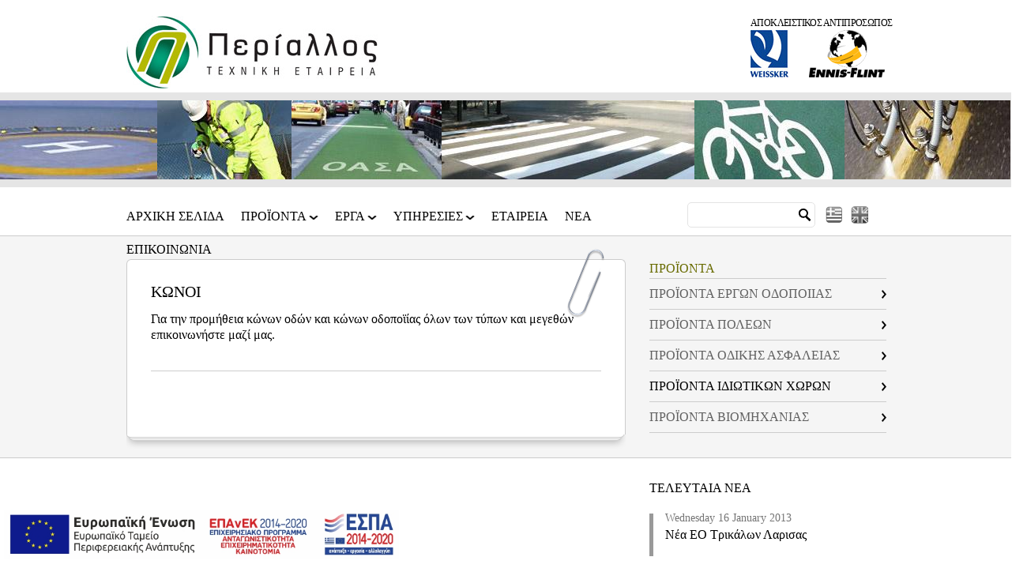

--- FILE ---
content_type: text/html; charset=utf-8
request_url: http://www.periallos.gr/katigoria-proionton/konoi
body_size: 10163
content:
<!DOCTYPE html PUBLIC "-//W3C//DTD HTML+RDFa 1.1//EN">
<html lang="el" dir="ltr" version="HTML+RDFa 1.1"
  xmlns:content="http://purl.org/rss/1.0/modules/content/"
  xmlns:dc="http://purl.org/dc/terms/"
  xmlns:foaf="http://xmlns.com/foaf/0.1/"
  xmlns:og="http://ogp.me/ns#"
  xmlns:rdfs="http://www.w3.org/2000/01/rdf-schema#"
  xmlns:sioc="http://rdfs.org/sioc/ns#"
  xmlns:sioct="http://rdfs.org/sioc/types#"
  xmlns:skos="http://www.w3.org/2004/02/skos/core#"
  xmlns:xsd="http://www.w3.org/2001/XMLSchema#">
<head profile="http://www.w3.org/1999/xhtml/vocab">
  <meta http-equiv="Content-Type" content="text/html; charset=utf-8" />
<link rel="shortcut icon" href="https://www.periallos.gr/sites/default/files/favicon_0.png" type="image/png" />
<link rel="alternate" type="application/rss+xml" title="" href="https://www.periallos.gr/taxonomy/term/169/%2A/feed" />
<link rel="canonical" href="https://www.periallos.gr/katigoria-proionton/konoi" />
<meta name="Generator" content="Drupal 7 (http://drupal.org)" />
  <title>ΚΩΝΟΙ | periallos.gr</title>
  <link type="text/css" rel="stylesheet" href="https://www.periallos.gr/sites/default/files/css/css_pbm0lsQQJ7A7WCCIMgxLho6mI_kBNgznNUWmTWcnfoE.css" media="all" />
<link type="text/css" rel="stylesheet" href="https://www.periallos.gr/sites/default/files/css/css_hYCLW089C9S9sP3ZYkuG6R-Q5ZHbEhblZBFjwZ_bE_I.css" media="all" />
<link type="text/css" rel="stylesheet" href="https://www.periallos.gr/sites/default/files/css/css_Rso1H9QlYT4UpL3bvrcXYMLSmcARRpxtLMxpu-TdGYc.css" media="all" />
<link type="text/css" rel="stylesheet" href="https://www.periallos.gr/sites/default/files/css/css_47DEQpj8HBSa-_TImW-5JCeuQeRkm5NMpJWZG3hSuFU.css" media="all" />
<link type="text/css" rel="stylesheet" href="https://www.periallos.gr/sites/default/files/css/css_vqhxNL88zsVH_EmDR4uwrxECDyygj1hGgs4QexNOKJ4.css" media="all" />
<link type="text/css" rel="stylesheet" href="https://www.periallos.gr/sites/default/files/css/css_VN1VgXG0X96PzfQHnZq0apMWIdwFDxmv9Tq0YsezYCk.css" media="all" />
  <script type="text/javascript" src="https://ajax.googleapis.com/ajax/libs/jquery/1.5.2/jquery.min.js"></script>
<script type="text/javascript">
<!--//--><![CDATA[//><!--
window.jQuery || document.write("<script src='/sites/all/modules/jquery_update/replace/jquery/1.5/jquery.min.js'>\x3C/script>")
//--><!]]>
</script>
<script type="text/javascript" src="https://www.periallos.gr/sites/default/files/js/js_IkgOrrVZK1UTp2HktvFi5vo1g7b25Muyr5GoySikuic.js"></script>
<script type="text/javascript" src="https://www.periallos.gr/sites/default/files/js/js_R9UbiVw2xuTUI0GZoaqMDOdX0lrZtgX-ono8RVOUEVc.js"></script>
<script type="text/javascript" src="https://www.periallos.gr/sites/default/files/js/js_EjYZuX-64S1VBYZeIXwsSjwUDGAU1m4bRA2Me2tao-Y.js"></script>
<script type="text/javascript">
<!--//--><![CDATA[//><!--
var _gaq = _gaq || [];_gaq.push(["_setAccount", "UA-37127766-1"]);_gaq.push(["_trackPageview"]);(function() {var ga = document.createElement("script");ga.type = "text/javascript";ga.async = true;ga.src = ("https:" == document.location.protocol ? "https://ssl" : "http://www") + ".google-analytics.com/ga.js";var s = document.getElementsByTagName("script")[0];s.parentNode.insertBefore(ga, s);})();
//--><!]]>
</script>
<script type="text/javascript" src="https://www.periallos.gr/sites/default/files/js/js_Kg0mbVUDnTVZj1W5kGSFcWbO2bwE-bA7cvY0uIDzP2Y.js"></script>
<script type="text/javascript" src="https://www.periallos.gr/sites/default/files/js/js_th9ziqoNpN22Qf0y-jYvIQrIlOmUPtRl_1jBcICguDc.js"></script>
<script type="text/javascript" src="https://www.periallos.gr/sites/default/files/js/js_43n5FBy8pZxQHxPXkf-sQF7ZiacVZke14b0VlvSA554.js"></script>
<script type="text/javascript">
<!--//--><![CDATA[//><!--
jQuery.extend(Drupal.settings, {"basePath":"\/","pathPrefix":"","ajaxPageState":{"theme":"periallos","theme_token":"hy7B-UyuvmH2kIhaJXq_Uw9B7iDzzMxaegHO7Ip22I0","js":{"https:\/\/ajax.googleapis.com\/ajax\/libs\/jquery\/1.5.2\/jquery.min.js":1,"0":1,"misc\/jquery.once.js":1,"misc\/drupal.js":1,"sites\/all\/modules\/admin_menu\/admin_devel\/admin_devel.js":1,"sites\/all\/modules\/jcarousel\/js\/jquery.jcarousel.min.js":1,"sites\/all\/modules\/jcarousel\/js\/jcarousel.js":1,"sites\/all\/modules\/google_analytics\/googleanalytics.js":1,"1":1,"sites\/all\/libraries\/superfish\/supposition.js":1,"sites\/all\/libraries\/superfish\/superfish.js":1,"sites\/all\/libraries\/superfish\/jquery.hoverIntent.minified.js":1,"sites\/all\/libraries\/superfish\/supersubs.js":1,"sites\/all\/modules\/superfish\/superfish.js":1,"sites\/all\/themes\/periallos\/\/js\/changeback.js":1,"sites\/all\/themes\/periallos\/\/js\/menudiv.js":1,"sites\/all\/themes\/periallos\/\/js\/hidemail.js":1,"sites\/all\/themes\/omega\/omega\/js\/jquery.formalize.js":1,"sites\/all\/themes\/omega\/omega\/js\/omega-mediaqueries.js":1},"css":{"modules\/system\/system.base.css":1,"modules\/system\/system.menus.css":1,"modules\/system\/system.messages.css":1,"modules\/system\/system.theme.css":1,"modules\/field\/theme\/field.css":1,"modules\/node\/node.css":1,"modules\/search\/search.css":1,"modules\/user\/user.css":1,"sites\/all\/modules\/views\/css\/views.css":1,"sites\/all\/modules\/ctools\/css\/ctools.css":1,"modules\/locale\/locale.css":1,"sites\/all\/modules\/jcarousel\/skins\/default\/jcarousel-default.css":1,"sites\/all\/libraries\/superfish\/css\/superfish.css":1,"sites\/all\/themes\/periallos\/alpha-default-wide-16.css":1,"sites\/all\/themes\/omega\/alpha\/css\/alpha-reset.css":1,"sites\/all\/themes\/omega\/omega\/css\/formalize.css":1,"sites\/all\/themes\/omega\/omega\/css\/omega-text.css":1,"sites\/all\/themes\/omega\/omega\/css\/omega-branding.css":1,"sites\/all\/themes\/omega\/omega\/css\/omega-menu.css":1,"sites\/all\/themes\/omega\/omega\/css\/omega-forms.css":1,"sites\/all\/themes\/periallos\/css\/global.css":1,"normal::sites\/all\/themes\/periallos\/css\/periallos-alpha-default.css":1,"normal::sites\/all\/themes\/periallos\/css\/periallos-alpha-default-normal.css":1,"sites\/all\/themes\/omega\/alpha\/css\/grid\/alpha_default\/normal\/alpha-default-normal-12.css":1}},"jcarousel":{"ajaxPath":"\/jcarousel\/ajax\/views","carousels":{"jcarousel-dom-1":{"view_options":{"view_args":"","view_path":"taxonomy\/term\/169","view_base_path":null,"view_display_id":"block_1","view_name":"frontpage_banner","jcarousel_dom_id":1},"wrap":"circular","scroll":6,"autoPause":1,"animation":"slow","start":1,"skin":"default","selector":".jcarousel-dom-1"}}},"googleanalytics":{"trackOutbound":1,"trackMailto":1,"trackDownload":1,"trackDownloadExtensions":"7z|aac|arc|arj|asf|asx|avi|bin|csv|doc|exe|flv|gif|gz|gzip|hqx|jar|jpe?g|js|mp(2|3|4|e?g)|mov(ie)?|msi|msp|pdf|phps|png|ppt|qtm?|ra(m|r)?|sea|sit|tar|tgz|torrent|txt|wav|wma|wmv|wpd|xls|xml|z|zip"},"superfish":[{"id":"1","sf":{"delay":"300","animation":{"opacity":"show","height":"show"},"speed":"\u0027fast\u0027","autoArrows":true,"dropShadows":false,"disableHI":false},"plugins":{"supposition":true,"bgiframe":false,"supersubs":{"minWidth":"18.5","maxWidth":"18.5","extraWidth":1}}},{"id":"2","sf":{"animation":{"opacity":"show"},"speed":"\u0027fast\u0027","autoArrows":false,"dropShadows":false,"disableHI":false},"plugins":{"supposition":true,"bgiframe":false,"supersubs":{"minWidth":"12","maxWidth":"27","extraWidth":1}}}],"omega":{"layouts":{"primary":"normal","order":["wide"],"queries":{"wide":"all"}}}});
//--><!]]>
</script>
  <!--[if lt IE 9]><script src="http://html5shiv.googlecode.com/svn/trunk/html5.js"></script><![endif]-->
</head>
<body class="html not-front not-logged-in page-taxonomy page-taxonomy-term page-taxonomy-term- page-taxonomy-term-169 i18n-el context-katigoria-proionton">
<!-- ns -->
    <div class="page clearfix" id="page">
      <header id="section-header" class="section section-header">
  <div id="zone-branding-wrapper" class="zone-wrapper zone-branding-wrapper clearfix">  
  <div id="zone-branding" class="zone zone-branding clearfix container-12">
    <div class="grid-9 region region-branding" id="region-branding">
  <div class="region-inner region-branding-inner">
        <div class="branding-data clearfix">
            <div class="logo-img">
        <a href="/" rel="home" title="periallos.gr"><img src="https://www.periallos.gr/sites/default/files/logo_0.jpg" alt="periallos.gr" id="logo" /></a>      </div>
                        <hgroup class="site-name-slogan element-invisible">        
                                <h2 class="site-name element-invisible"><a href="/" title="Home">periallos.gr</a></h2>
                                        <h6 class="site-slogan element-invisible">Τεχνική Εταιρεία</h6>
              </hgroup>
          </div>
          </div>
</div><div class="grid-3 region region-user-second" id="region-user-second">
  <div class="region-inner region-user-second-inner">
    <section class="block block-block block-1 block-block-1 odd" id="block-block-1">
  <div class="block-inner clearfix">
              <h2 class="block-title">Αποκλειστικος Αντιπροσωπος</h2>
            
    <div class="content clearfix">
      <p><span class="logo1"><a href="https://www.periallos.gr/en" target="_blank"><img alt="Weissker logo" src="https://www.periallos.gr/sites/all/themes/periallos/images/weissker-logo.jpg" /></a></span><span class="logo2"><a href="https://www.periallos.gr/en" target="_blank"><img alt="Ennis logo" src="https://www.periallos.gr/sites/all/themes/periallos/images/ennis-logo.jpg" /></a></span></p>
    </div>
  </div>
</section>  </div>
</div>  </div>
</div><div id="zone-header-wrapper" class="zone-wrapper zone-header-wrapper clearfix">  
  <div id="zone-header" class="zone zone-header clearfix container-12">
    <div class="grid-12 region region-header-first" id="region-header-first">
  <div class="region-inner region-header-first-inner">
    <div class="block block-views block-frontpage-banner-block-1 block-views-frontpage-banner-block-1 odd block-without-title" id="block-views-frontpage-banner-block-1">
  <div class="block-inner clearfix">
                
    <div class="content clearfix">
      <div class="view view-frontpage-banner view-id-frontpage_banner view-display-id-block_1 view-dom-id-761efde54810db4a98d419d642fc010f">
        
  
  
      <div class="view-content">
      <ul class="jcarousel jcarousel-view--frontpage-banner--block-1 jcarousel-dom-1">
      <li class="jcarousel-item-1 odd">  
  <div class="views-field views-field-nothing">        <span class="field-content"><div class="image-front"><img typeof="foaf:Image" src="https://www.periallos.gr/sites/default/files/styles/inner-banner-small/public/1-small_02.jpg?itok=QYzaA3RH" alt="Προϊόντα" /></div></span>  </div></li>
      <li class="jcarousel-item-2 even">  
  <div class="views-field views-field-nothing">        <span class="field-content"><div class="image-front"><img typeof="foaf:Image" src="https://www.periallos.gr/sites/default/files/styles/inner-banner-small/public/2-small.jpg?itok=FTL9Ezs8" alt="Υπηρεσίες" /></div></span>  </div></li>
      <li class="jcarousel-item-3 odd">  
  <div class="views-field views-field-nothing">        <span class="field-content"><div class="image-front"><img typeof="foaf:Image" src="https://www.periallos.gr/sites/default/files/styles/inner-banner-small/public/3-small.jpg?itok=yG-iDqWe" alt="Λεωφορειόδρομοι" /></div></span>  </div></li>
      <li class="jcarousel-item-4 even">  
  <div class="views-field views-field-nothing">        <span class="field-content"><div class="image-front"><img typeof="foaf:Image" src="https://www.periallos.gr/sites/default/files/styles/inner-banner-small/public/4-small.jpg?itok=MFUCJvaW" alt="Διαβάσεις πεζών" /></div></span>  </div></li>
      <li class="jcarousel-item-5 odd">  
  <div class="views-field views-field-nothing">        <span class="field-content"><div class="image-front"><img typeof="foaf:Image" src="https://www.periallos.gr/sites/default/files/styles/inner-banner-small/public/5-small.jpg?itok=yrK6zaAI" alt="Ποδηλατοδρομοι" /></div></span>  </div></li>
      <li class="jcarousel-item-6 even">  
  <div class="views-field views-field-nothing">        <span class="field-content"><div class="image-front"><img typeof="foaf:Image" src="https://www.periallos.gr/sites/default/files/styles/inner-banner-small/public/6-small.jpg?itok=qlxGzwYR" alt="ΥΛΙΚΑ ΔΙΑΓΡΑΜΜΙΣΗΣ" /></div></span>  </div></li>
  </ul>
    </div>
  
  
  
  
  
  
</div>    </div>
  </div>
</div>  </div>
</div>  </div>
</div><div id="zone-menu-wrapper" class="zone-wrapper zone-menu-wrapper clearfix">  
  <div id="zone-menu" class="zone zone-menu clearfix container-12">
    <div class="grid-8 region region-menu" id="region-menu">
  <div class="region-inner region-menu-inner">
        <nav class="navigation">
    </nav>
        <div class="block block-superfish block-1 block-superfish-1 odd block-without-title" id="block-superfish-1">
  <div class="block-inner clearfix">
                
    <div class="content clearfix">
      <ul id="superfish-1" class="menu sf-menu sf-main-menu sf-horizontal sf-style-none sf-total-items-7 sf-parent-items-3 sf-single-items-4 sf-main-menu"><li id="menu-233-1" class="first odd sf-item-1 sf-depth-1 sf-no-children"><a href="/" title="" class="sf-depth-1 ">Αρχικη Σελιδα</a></li><li id="menu-2498-1" class="active-trail middle even sf-item-2 sf-depth-1 sf-total-children-5 sf-parent-children-5 sf-single-children-0 menuparent"><a href="/katigoria-proionton/proionta" title="" class="sf-depth-1  menuparent">ΠΡΟΪΟΝΤΑ</a><ul><li id="menu-2499-1" class="first odd sf-item-1 sf-depth-2 sf-total-children-8 sf-parent-children-3 sf-single-children-5 menuparent"><a href="/katigoria-proionton/proionta-ergon-odopoiias" title="" class="sf-depth-2  menuparent">ΠΡΟΪΟΝΤΑ ΕΡΓΩΝ ΟΔΟΠΟΙΙΑΣ</a><ul><li id="menu-2500-1" class="first odd sf-item-1 sf-depth-3 sf-total-children-6 sf-parent-children-5 sf-single-children-1 menuparent"><a href="/katigoria-proionton/orizontia-simansi-diagrammisi" title="" class="sf-depth-3  menuparent">ΟΡΙΖΟΝΤΙΑ ΣΗΜΑΝΣΗ / ΔΙΑΓΡΑΜΜΙΣΗ</a><ul><li id="menu-2501-1" class="first odd sf-item-1 sf-depth-4 sf-total-children-3 sf-parent-children-0 sf-single-children-3 menuparent"><a href="/katigoria-proionton/hromata-diagrammisis" title="" class="sf-depth-4  menuparent">ΧΡΩΜΑΤΑ ΔΙΑΓΡΑΜΜΙΣΗΣ</a><ul><li id="menu-2502-1" class="first odd sf-item-1 sf-depth-5 sf-no-children"><a href="/katigoria-proionton/pistopoiitika-ylikon" title="" class="sf-depth-5 ">ΠΙΣΤΟΠΟΙΗΤΙΚΑ ΥΛΙΚΩΝ</a></li><li id="menu-2503-1" class="middle even sf-item-2 sf-depth-5 sf-no-children"><a href="/katigoria-proionton/akrylika-hromata-dialytoy" title="" class="sf-depth-5 ">ΑΚΡΥΛΙΚΑ ΧΡΩΜΑΤΑ ΔΙΑΛΥΤΟΥ</a></li><li id="menu-2504-1" class="last odd sf-item-3 sf-depth-5 sf-no-children"><a href="/katigoria-proionton/akrylika-hromata-ydatos" title="" class="sf-depth-5 ">ΑΚΡΥΛΙΚΑ ΧΡΩΜΑΤΑ ΥΔΑΤΟΣ</a></li></ul></li><li id="menu-2505-1" class="middle even sf-item-2 sf-depth-4 sf-total-children-2 sf-parent-children-0 sf-single-children-2 menuparent"><a href="/katigoria-proionton/thermoplastika-ylika-diagrammisis" title="" class="sf-depth-4  menuparent">ΘΕΡΜΟΠΛΑΣΤΙΚΑ ΥΛΙΚΑ ΔΙΑΓΡΑΜΜΙΣΗΣ</a><ul><li id="menu-2506-1" class="first odd sf-item-1 sf-depth-5 sf-no-children"><a href="/katigoria-proionton/promorfopoiimena-thermoplastika-ylika" title="" class="sf-depth-5 ">ΠΡΟΜΟΡΦΟΠΟΙΗΜΕΝΑ ΘΕΡΜΟΠΛΑΣΤΙΚΑ ΥΛΙΚΑ</a></li><li id="menu-2507-1" class="last even sf-item-2 sf-depth-5 sf-no-children"><a href="/katigoria-proionton/thermoplastika-ylika" title="" class="sf-depth-5 ">ΘΕΡΜΟΠΛΑΣΤΙΚΑ ΥΛΙΚΑ</a></li></ul></li><li id="menu-2508-1" class="middle odd sf-item-3 sf-depth-4 sf-total-children-2 sf-parent-children-0 sf-single-children-2 menuparent"><a href="/katigoria-proionton/psyhroplastika-ylika-diagrammisis" title="" class="sf-depth-4  menuparent">ΨΥΧΡΟΠΛΑΣΤΙΚΑ ΥΛΙΚΑ ΔΙΑΓΡΑΜΜΙΣΗΣ</a><ul><li id="menu-2509-1" class="first odd sf-item-1 sf-depth-5 sf-no-children"><a href="/katigoria-proionton/psekazomena-psyhroplastika-ylika-diagrammisis-5050" title="" class="sf-depth-5 ">ΨΕΚΑΖΟΜΕΝΑ ΨΥΧΡΟΠΛΑΣΤΙΚΑ ΥΛΙΚΑ ΔΙΑΓΡΑΜΜΙΣΗΣ (50:50)</a></li><li id="menu-2510-1" class="last even sf-item-2 sf-depth-5 sf-no-children"><a href="/katigoria-proionton/diastromena-psyhroplastika-ylika-diagrammisis-982" title="" class="sf-depth-5 ">ΔΙΑΣΤΡΩΜΕΝΑ ΨΥΧΡΟΠΛΑΣΤΙΚΑ ΥΛΙΚΑ ΔΙΑΓΡΑΜΜΙΣΗΣ (98:2)</a></li></ul></li><li id="menu-2511-1" class="middle even sf-item-4 sf-depth-4 sf-total-children-1 sf-parent-children-0 sf-single-children-1 menuparent"><a href="/katigoria-proionton/yalosfairidia-diagrammisis" title="" class="sf-depth-4  menuparent">ΥΑΛΟΣΦΑΙΡΙΔΙΑ ΔΙΑΓΡΑΜΜΙΣΗΣ</a><ul><li id="menu-2512-1" class="first odd sf-item-1 sf-depth-5 sf-no-children"><a href="/katigoria-proionton/weissker" title="" class="sf-depth-5 ">WEISSKER</a></li></ul></li><li id="menu-2513-1" class="middle odd sf-item-5 sf-depth-4 sf-no-children"><a href="/katigoria-proionton/prosorini-diagrammisi" title="" class="sf-depth-4 ">ΠΡΟΣΩΡΙΝΗ ΔΙΑΓΡΑΜΜΙΣΗ</a></li><li id="menu-2514-1" class="last even sf-item-6 sf-depth-4 sf-total-children-3 sf-parent-children-0 sf-single-children-3 menuparent"><a href="/katigoria-proionton/mihanimata-diagrammisis" title="" class="sf-depth-4  menuparent">ΜΗΧΑΝΗΜΑΤΑ ΔΙΑΓΡΑΜΜΙΣΗΣ</a><ul><li id="menu-2515-1" class="first odd sf-item-1 sf-depth-5 sf-no-children"><a href="/katigoria-proionton/periallos" title="" class="sf-depth-5 ">ΠΕΡΙΑΛΛΟΣ</a></li><li id="menu-2516-1" class="middle even sf-item-2 sf-depth-5 sf-no-children"><a href="/katigoria-proionton/hoffman" title="" class="sf-depth-5 ">HOFFMAN</a></li><li id="menu-2517-1" class="last odd sf-item-3 sf-depth-5 sf-no-children"><a href="/katigoria-proionton/graco" title="" class="sf-depth-5 ">GRACO</a></li></ul></li></ul></li><li id="menu-2518-1" class="middle even sf-item-2 sf-depth-3 sf-total-children-2 sf-parent-children-0 sf-single-children-2 menuparent"><a href="/katigoria-proionton/katakoryfi-simansi-pinakides" title="" class="sf-depth-3  menuparent">ΚΑΤΑΚΟΡΥΦΗ ΣΗΜΑΝΣΗ / ΠΙΝΑΚΙΔΕΣ</a><ul><li id="menu-2519-1" class="first odd sf-item-1 sf-depth-4 sf-no-children"><a href="/katigoria-proionton/katigories-pinakidon" title="" class="sf-depth-4 ">ΚΑΤΗΓΟΡΙΕΣ ΠΙΝΑΚΙΔΩΝ</a></li><li id="menu-2520-1" class="last even sf-item-2 sf-depth-4 sf-no-children"><a href="/katigoria-proionton/plirofories-kataskeyis" title="" class="sf-depth-4 ">ΠΛΗΡΟΦΟΡΙΕΣ ΚΑΤΑΣΚΕΥΗΣ</a></li></ul></li><li id="menu-2521-1" class="middle odd sf-item-3 sf-depth-3 sf-total-children-2 sf-parent-children-0 sf-single-children-2 menuparent"><a href="/katigoria-proionton/asfaltika-proionta" title="" class="sf-depth-3  menuparent">ΑΣΦΑΛΤΙΚΑ ΠΡΟΪΟΝΤΑ</a><ul><li id="menu-2522-1" class="first odd sf-item-1 sf-depth-4 sf-no-children"><a href="/katigoria-proionton/ylika-epidiorthosis-rigmatoseon" title="" class="sf-depth-4 ">ΥΛΙΚΑ ΕΠΙΔΙΟΡΘΩΣΗΣ ΡΗΓΜΑΤΩΣΕΩΝ</a></li><li id="menu-2523-1" class="last even sf-item-2 sf-depth-4 sf-no-children"><a href="/katigoria-proionton/psyhro-asfaltiko" title="" class="sf-depth-4 ">ΨΥΧΡΟ ΑΣΦΑΛΤΙΚΟ</a></li></ul></li><li id="menu-2524-1" class="middle even sf-item-4 sf-depth-3 sf-no-children"><a href="/katigoria-proionton/armoi-gefyron" title="" class="sf-depth-3 ">ΑΡΜΟΙ ΓΕΦΥΡΩΝ</a></li><li id="menu-2525-1" class="middle odd sf-item-5 sf-depth-3 sf-no-children"><a href="/katigoria-proionton/podilatodromoi" title="" class="sf-depth-3 ">ΠΟΔΗΛΑΤΟΔΡΟΜΟΙ</a></li><li id="menu-2526-1" class="middle even sf-item-6 sf-depth-3 sf-no-children"><a href="/katigoria-proionton/leoforeiodromoi" title="" class="sf-depth-3 ">ΛΕΩΦΟΡΕΙΟΔΡΟΜΟΙ</a></li><li id="menu-2527-1" class="middle odd sf-item-7 sf-depth-3 sf-no-children"><a href="/katigoria-proionton/anaklastires" title="" class="sf-depth-3 ">ΑΝΑΚΛΑΣΤΗΡΕΣ</a></li><li id="menu-2528-1" class="last even sf-item-8 sf-depth-3 sf-no-children"><a href="/katigoria-proionton/oriodeiktes-kykloforias" title="" class="sf-depth-3 ">ΟΡΙΟΔΕΙΚΤΕΣ ΚΥΚΛΟΦΟΡΙΑΣ</a></li></ul></li><li id="menu-2529-1" class="middle even sf-item-2 sf-depth-2 sf-total-children-10 sf-parent-children-2 sf-single-children-8 menuparent"><a href="/katigoria-proionton/proionta-poleon" title="" class="sf-depth-2  menuparent">ΠΡΟΪΟΝΤΑ ΠΟΛΕΩΝ</a><ul><li id="menu-2530-1" class="first odd sf-item-1 sf-depth-3 sf-total-children-6 sf-parent-children-5 sf-single-children-1 menuparent"><a href="/katigoria-proionton/orizontia-simansi-diagrammisi-0" title="" class="sf-depth-3  menuparent">ΟΡΙΖΟΝΤΙΑ ΣΗΜΑΝΣΗ / ΔΙΑΓΡΑΜΜΙΣΗ</a><ul><li id="menu-2531-1" class="first odd sf-item-1 sf-depth-4 sf-total-children-3 sf-parent-children-0 sf-single-children-3 menuparent"><a href="/katigoria-proionton/hromata-diagrammisis-0" title="" class="sf-depth-4  menuparent">ΧΡΩΜΑΤΑ ΔΙΑΓΡΑΜΜΙΣΗΣ</a><ul><li id="menu-2532-1" class="first odd sf-item-1 sf-depth-5 sf-no-children"><a href="/katigoria-proionton/pistopoiitika-ylikon-0" title="" class="sf-depth-5 ">ΠΙΣΤΟΠΟΙΗΤΙΚΑ ΥΛΙΚΩΝ</a></li><li id="menu-2533-1" class="middle even sf-item-2 sf-depth-5 sf-no-children"><a href="/katigoria-proionton/akrylika-hromata-dialytoy-0" title="" class="sf-depth-5 ">ΑΚΡΥΛΙΚΑ ΧΡΩΜΑΤΑ ΔΙΑΛΥΤΟΥ</a></li><li id="menu-2534-1" class="last odd sf-item-3 sf-depth-5 sf-no-children"><a href="/katigoria-proionton/akrylika-hromata-ydatos-0" title="" class="sf-depth-5 ">ΑΚΡΥΛΙΚΑ ΧΡΩΜΑΤΑ ΥΔΑΤΟΣ</a></li></ul></li><li id="menu-2535-1" class="middle even sf-item-2 sf-depth-4 sf-total-children-2 sf-parent-children-0 sf-single-children-2 menuparent"><a href="/katigoria-proionton/thermoplastika-ylika-diagrammisis-0" title="" class="sf-depth-4  menuparent">ΘΕΡΜΟΠΛΑΣΤΙΚΑ ΥΛΙΚΑ ΔΙΑΓΡΑΜΜΙΣΗΣ</a><ul><li id="menu-2536-1" class="first odd sf-item-1 sf-depth-5 sf-no-children"><a href="/katigoria-proionton/promorfopoiimena-thermoplastika-ylika-0" title="" class="sf-depth-5 ">ΠΡΟΜΟΡΦΟΠΟΙΗΜΕΝΑ ΘΕΡΜΟΠΛΑΣΤΙΚΑ ΥΛΙΚΑ</a></li><li id="menu-2537-1" class="last even sf-item-2 sf-depth-5 sf-no-children"><a href="/katigoria-proionton/thermoplastika-ylika-0" title="" class="sf-depth-5 ">ΘΕΡΜΟΠΛΑΣΤΙΚΑ ΥΛΙΚΑ</a></li></ul></li><li id="menu-2538-1" class="middle odd sf-item-3 sf-depth-4 sf-total-children-1 sf-parent-children-0 sf-single-children-1 menuparent"><a href="/katigoria-proionton/psyhroplastika-ylika-diagrammisis-0" title="" class="sf-depth-4  menuparent">ΨΥΧΡΟΠΛΑΣΤΙΚΑ ΥΛΙΚΑ ΔΙΑΓΡΑΜΜΙΣΗΣ</a><ul><li id="menu-2539-1" class="first odd sf-item-1 sf-depth-5 sf-no-children"><a href="/katigoria-proionton/diastromena-psyhroplastika-ylika-diagrammisis-982-0" title="" class="sf-depth-5 ">ΔΙΑΣΤΡΩΜΕΝΑ ΨΥΧΡΟΠΛΑΣΤΙΚΑ ΥΛΙΚΑ ΔΙΑΓΡΑΜΜΙΣΗΣ (98:2)</a></li></ul></li><li id="menu-2540-1" class="middle even sf-item-4 sf-depth-4 sf-total-children-1 sf-parent-children-0 sf-single-children-1 menuparent"><a href="/katigoria-proionton/yalosfairidia-diagrammisis-0" title="" class="sf-depth-4  menuparent">ΥΑΛΟΣΦΑΙΡΙΔΙΑ ΔΙΑΓΡΑΜΜΙΣΗΣ</a><ul><li id="menu-2541-1" class="first odd sf-item-1 sf-depth-5 sf-no-children"><a href="/katigoria-proionton/weissker-0" title="" class="sf-depth-5 ">WEISSKER</a></li></ul></li><li id="menu-2542-1" class="middle odd sf-item-5 sf-depth-4 sf-no-children"><a href="/katigoria-proionton/prosorini-diagrammisi-0" title="" class="sf-depth-4 ">ΠΡΟΣΩΡΙΝΗ ΔΙΑΓΡΑΜΜΙΣΗ</a></li><li id="menu-2543-1" class="last even sf-item-6 sf-depth-4 sf-total-children-3 sf-parent-children-0 sf-single-children-3 menuparent"><a href="/katigoria-proionton/mihanimata-diagrammisis-0" title="" class="sf-depth-4  menuparent">ΜΗΧΑΝΗΜΑΤΑ ΔΙΑΓΡΑΜΜΙΣΗΣ</a><ul><li id="menu-2544-1" class="first odd sf-item-1 sf-depth-5 sf-no-children"><a href="/katigoria-proionton/periallos-0" title="" class="sf-depth-5 ">ΠΕΡΙΑΛΛΟΣ</a></li><li id="menu-2545-1" class="middle even sf-item-2 sf-depth-5 sf-no-children"><a href="/katigoria-proionton/hoffman-0" title="" class="sf-depth-5 ">HOFFMAN</a></li><li id="menu-2546-1" class="last odd sf-item-3 sf-depth-5 sf-no-children"><a href="/katigoria-proionton/graco-0" title="" class="sf-depth-5 ">GRACO</a></li></ul></li></ul></li><li id="menu-2547-1" class="middle even sf-item-2 sf-depth-3 sf-total-children-2 sf-parent-children-0 sf-single-children-2 menuparent"><a href="/katigoria-proionton/katakoryfi-simansi-pinakides-0" title="" class="sf-depth-3  menuparent">ΚΑΤΑΚΟΡΥΦΗ ΣΗΜΑΝΣΗ / ΠΙΝΑΚΙΔΕΣ</a><ul><li id="menu-2548-1" class="first odd sf-item-1 sf-depth-4 sf-no-children"><a href="/katigoria-proionton/katigories-pinakidon-0" title="" class="sf-depth-4 ">ΚΑΤΗΓΟΡΙΕΣ ΠΙΝΑΚΙΔΩΝ</a></li><li id="menu-2549-1" class="last even sf-item-2 sf-depth-4 sf-no-children"><a href="/katigoria-proionton/plirofories-kataskeyis-0" title="" class="sf-depth-4 ">ΠΛΗΡΟΦΟΡΙΕΣ ΚΑΤΑΣΚΕΥΗΣ</a></li></ul></li><li id="menu-2561-1" class="middle odd sf-item-3 sf-depth-3 sf-no-children"><a href="/katigoria-proionton/psyhro-asfaltiko-0" title="" class="sf-depth-3 ">ΨΥΧΡΟ ΑΣΦΑΛΤΙΚΟ</a></li><li id="menu-2562-1" class="middle even sf-item-4 sf-depth-3 sf-no-children"><a href="/katigoria-proionton/diakosmitikes-epifaneies-systimata" title="" class="sf-depth-3 ">ΔΙΑΚΟΣΜΗΤΙΚΕΣ ΕΠΙΦΑΝΕΙΕΣ &amp; ΣΥΣΤΗΜΑΤΑ</a></li><li id="menu-2563-1" class="middle odd sf-item-5 sf-depth-3 sf-no-children"><a href="/katigoria-proionton/leoforeiodromoi-0" title="" class="sf-depth-3 ">ΛΕΩΦΟΡΕΙΟΔΡΟΜΟΙ</a></li><li id="menu-2564-1" class="middle even sf-item-6 sf-depth-3 sf-no-children"><a href="/katigoria-proionton/podilatodromoi-0" title="" class="sf-depth-3 ">ΠΟΔΗΛΑΤΟΔΡΟΜΟΙ</a></li><li id="menu-2565-1" class="middle odd sf-item-7 sf-depth-3 sf-no-children"><a href="/katigoria-proionton/anaklastires-0" title="" class="sf-depth-3 ">ΑΝΑΚΛΑΣΤΗΡΕΣ</a></li><li id="menu-2566-1" class="middle even sf-item-8 sf-depth-3 sf-no-children"><a href="/katigoria-proionton/antiolisthiri-vafi-coloursafe" title="" class="sf-depth-3 ">ΑΝΤΙΟΛΙΣΘΗΡΗ ΒΑΦΗ</a></li><li id="menu-2567-1" class="middle odd sf-item-9 sf-depth-3 sf-no-children"><a href="/katigoria-proionton/diahoristes-loridon" title="" class="sf-depth-3 ">ΔΙΑΧΩΡΙΣΤΕΣ ΛΩΡΙΔΩΝ</a></li><li id="menu-2569-1" class="last even sf-item-10 sf-depth-3 sf-no-children"><a href="/katigoria-proionton/stopper-trohon" title="" class="sf-depth-3 ">STOPPER ΤΡΟΧΩΝ</a></li></ul></li><li id="menu-2572-1" class="middle odd sf-item-3 sf-depth-2 sf-total-children-10 sf-parent-children-0 sf-single-children-10 menuparent"><a href="/katigoria-proionton/proionta-odikis-asfaleias" title="" class="sf-depth-2  menuparent">ΠΡΟΪΟΝΤΑ ΟΔΙΚΗΣ ΑΣΦΑΛΕΙΑΣ</a><ul><li id="menu-2573-1" class="first odd sf-item-1 sf-depth-3 sf-no-children"><a href="/katigoria-proionton/antiolisthiroi-tapites" title="" class="sf-depth-3 ">ΑΝΤΙΟΛΙΣΘΗΡΟΙ ΤΑΠΗΤΕΣ</a></li><li id="menu-2574-1" class="middle even sf-item-2 sf-depth-3 sf-no-children"><a href="/katigoria-proionton/colourbright" title="" class="sf-depth-3 ">COLOURBRIGHT</a></li><li id="menu-2575-1" class="middle odd sf-item-3 sf-depth-3 sf-no-children"><a href="/katigoria-proionton/safeschool" title="" class="sf-depth-3 ">SAFESCHOOL</a></li><li id="menu-2576-1" class="middle even sf-item-4 sf-depth-3 sf-no-children"><a href="/katigoria-proionton/safecrossing" title="" class="sf-depth-3 ">SAFECROSSING</a></li><li id="menu-2577-1" class="middle odd sf-item-5 sf-depth-3 sf-no-children"><a href="/katigoria-proionton/zebrabright" title="" class="sf-depth-3 ">ZEBRABRIGHT</a></li><li id="menu-2578-1" class="middle even sf-item-6 sf-depth-3 sf-no-children"><a href="/katigoria-proionton/stithaia-asfaleias" title="" class="sf-depth-3 ">ΣΤΗΘΑΙΑ ΑΣΦΑΛΕΙΑΣ</a></li><li id="menu-2579-1" class="middle odd sf-item-7 sf-depth-3 sf-no-children"><a href="/katigoria-proionton/meiotes-tahytitas-samarakia" title="" class="sf-depth-3 ">ΜΕΙΩΤΕΣ ΤΑΧΥΤΗΤΑΣ &amp; ΣΑΜΑΡΑΚΙΑ</a></li><li id="menu-2580-1" class="middle even sf-item-8 sf-depth-3 sf-no-children"><a href="/katigoria-proionton/kolonakia" title="" class="sf-depth-3 ">ΚΟΛΩΝΑΚΙΑ</a></li><li id="menu-2581-1" class="middle odd sf-item-9 sf-depth-3 sf-no-children"><a href="/katigoria-proionton/analampontes-fanoi" title="" class="sf-depth-3 ">ΑΝΑΛΑΜΠΩΝΤΕΣ ΦΑΝΟΙ</a></li><li id="menu-2582-1" class="last even sf-item-10 sf-depth-3 sf-no-children"><a href="/katigoria-proionton/kathreptes" title="" class="sf-depth-3 ">ΚΑΘΡΕΠΤΕΣ</a></li></ul></li><li id="menu-2583-1" class="active-trail middle even sf-item-4 sf-depth-2 sf-total-children-7 sf-parent-children-0 sf-single-children-7 menuparent"><a href="/katigoria-proionton/proionta-idiotikon-horon" title="" class="sf-depth-2  menuparent">ΠΡΟΪΟΝΤΑ ΙΔΙΩΤΙΚΩΝ ΧΩΡΩΝ</a><ul><li id="menu-2595-1" class="first odd sf-item-1 sf-depth-3 sf-no-children"><a href="/taxonomy/term/160" title="" class="sf-depth-3 ">ΔΙΑΚΟΣΜΗΤΙΚΕΣ ΕΠΙΦΑΝΕΙΕΣ &amp; ΣΥΣΤΗΜΑΤΑ</a></li><li id="menu-2596-1" class="middle even sf-item-2 sf-depth-3 sf-no-children"><a href="/katigoria-proionton/psyhro-asfaltiko-1" title="" class="sf-depth-3 ">ΨΥΧΡΟ ΑΣΦΑΛΤΙΚΟ</a></li><li id="menu-2597-1" class="middle odd sf-item-3 sf-depth-3 sf-no-children"><a href="/katigoria-proionton/antiolisthiri-vafi" title="" class="sf-depth-3 ">ΑΝΤΙΟΛΙΣΘΗΡΗ ΒΑΦΗ</a></li><li id="menu-2598-1" class="middle even sf-item-4 sf-depth-3 sf-no-children"><a href="/katigoria-proionton/diakosmitikes-epifaneies-systimata-0" title="" class="sf-depth-3 ">ΔΙΑΚΟΣΜΗΤΙΚΕΣ ΕΠΙΦΑΝΕΙΕΣ &amp; ΣΥΣΤΗΜΑΤΑ</a></li><li id="menu-2599-1" class="middle odd sf-item-5 sf-depth-3 sf-no-children"><a href="/katigoria-proionton/stopper-trohon-0" title="" class="sf-depth-3 ">STOPPER ΤΡΟΧΩΝ</a></li><li id="menu-2600-1" class="middle even sf-item-6 sf-depth-3 sf-no-children"><a href="/katigoria-proionton/plastika-stithaia-asfaleias" title="" class="sf-depth-3 ">ΠΛΑΣΤΙΚΑ ΣΤΗΘΑΙΑ ΑΣΦΑΛΕΙΑΣ</a></li><li id="menu-2601-1" class="active-trail last odd sf-item-7 sf-depth-3 sf-no-children"><a href="/katigoria-proionton/konoi" title="" class="sf-depth-3  active">ΚΩΝΟΙ</a></li></ul></li><li id="menu-2605-1" class="last odd sf-item-5 sf-depth-2 sf-total-children-2 sf-parent-children-0 sf-single-children-2 menuparent"><a href="/katigoria-proionton/proionta-viomihanias" title="" class="sf-depth-2  menuparent">ΠΡΟΪΟΝΤΑ ΒΙΟΜΗΧΑΝΙΑΣ</a><ul><li id="menu-2606-1" class="first odd sf-item-1 sf-depth-3 sf-no-children"><a href="/katigoria-proionton/ammovoles" title="" class="sf-depth-3 ">ΑΜΜΟΒΟΛΕΣ</a></li><li id="menu-2607-1" class="last even sf-item-2 sf-depth-3 sf-no-children"><a href="/katigoria-proionton/keramika-plastika" title="" class="sf-depth-3 ">ΚΕΡΑΜΙΚΑ / ΠΛΑΣΤΙΚΑ</a></li></ul></li></ul></li><li id="menu-1680-1" class="middle odd sf-item-3 sf-depth-1 sf-total-children-6 sf-parent-children-2 sf-single-children-4 menuparent"><a href="/katigoria-ergoy/erga" title="" class="sf-depth-1  menuparent">ΕΡΓΑ</a><ul><li id="menu-1681-1" class="first odd sf-item-1 sf-depth-2 sf-total-children-3 sf-parent-children-0 sf-single-children-3 menuparent"><a href="/katigoria-ergoy/odiki-asfaleia" title="" class="sf-depth-2  menuparent">ΟΔΙΚΗ ΑΣΦΑΛΕΙΑ</a><ul><li id="menu-1682-1" class="first odd sf-item-1 sf-depth-3 sf-no-children"><a href="/katigoria-ergoy/antiolisthires-epistroseis" title="" class="sf-depth-3 ">ΑΝΤΙΟΛΙΣΘΗΡΕΣ ΕΠΙΣΤΡΩΣΕΙΣ</a></li><li id="menu-1683-1" class="middle even sf-item-2 sf-depth-3 sf-no-children"><a href="/katigoria-ergoy/systima-diavasis-sholeion-safeschool" title="" class="sf-depth-3 ">ΣΥΣΤΗΜΑ ΔΙΑΒΑΣΗΣ ΣΧΟΛΕΙΩΝ - SAFESCHOOL</a></li><li id="menu-1684-1" class="last odd sf-item-3 sf-depth-3 sf-no-children"><a href="/katigoria-ergoy/systima-diavasis-pezon-safecrossing" title="" class="sf-depth-3 ">ΣΥΣΤΗΜΑ ΔΙΑΒΑΣΗΣ ΠΕΖΩΝ - SAFECROSSING</a></li></ul></li><li id="menu-1685-1" class="middle even sf-item-2 sf-depth-2 sf-total-children-6 sf-parent-children-0 sf-single-children-6 menuparent"><a href="/katigoria-ergoy/diagrammiseis-odon-odostromaton" title="" class="sf-depth-2  menuparent">ΔΙΑΓΡΑΜΜΙΣΕΙΣ ΟΔΩΝ &amp; ΟΔΟΣΤΡΩΜΑΤΩΝ</a><ul><li id="menu-1686-1" class="first odd sf-item-1 sf-depth-3 sf-no-children"><a href="/katigoria-ergoy/diagrammiseis-eo-ethnikon-diktyon" title="" class="sf-depth-3 ">ΔΙΑΓΡΑΜΜΙΣΕΙΣ ΕΟ &amp; ΕΘΝΙΚΩΝ ΔΙΚΤΥΩΝ</a></li><li id="menu-1687-1" class="middle even sf-item-2 sf-depth-3 sf-no-children"><a href="/katigoria-ergoy/genikes-diagrammiseis-poleon" title="" class="sf-depth-3 ">ΓΕΝΙΚΕΣ ΔΙΑΓΡΑΜΜΙΣΕΙΣ ΠΟΛΕΩΝ</a></li><li id="menu-1688-1" class="middle odd sf-item-3 sf-depth-3 sf-no-children"><a href="/katigoria-ergoy/diavaseis-pezon" title="" class="sf-depth-3 ">ΔΙΑΒΑΣΕΙΣ ΠΕΖΩΝ</a></li><li id="menu-1689-1" class="middle even sf-item-4 sf-depth-3 sf-no-children"><a href="/katigoria-ergoy/diagrammiseis-epaggelmatikon-horon" title="" class="sf-depth-3 ">ΔΙΑΓΡΑΜΜΙΣΕΙΣ ΕΠΑΓΓΕΛΜΑΤΙΚΩΝ ΧΩΡΩΝ</a></li><li id="menu-1690-1" class="middle odd sf-item-5 sf-depth-3 sf-no-children"><a href="/katigoria-ergoy/eidikes-diagrammiseis" title="" class="sf-depth-3 ">ΕΙΔΙΚΕΣ ΔΙΑΓΡΑΜΜΙΣΕΙΣ</a></li><li id="menu-1691-1" class="last even sf-item-6 sf-depth-3 sf-no-children"><a href="/katigoria-ergoy/parka-kykloforiakis-agogis" title="" class="sf-depth-3 ">ΠΑΡΚΑ ΚΥΚΛΟΦΟΡΙΑΚΗΣ ΑΓΩΓΗΣ</a></li></ul></li><li id="menu-1692-1" class="middle odd sf-item-3 sf-depth-2 sf-no-children"><a href="/katigoria-ergoy/diakosmitikes-epistroseis-anaplaseis" title="" class="sf-depth-2 ">ΔΙΑΚΟΣΜΗΤΙΚΕΣ ΕΠΙΣΤΡΩΣΕΙΣ / ΑΝΑΠΛΑΣΕΙΣ</a></li><li id="menu-1693-1" class="middle even sf-item-4 sf-depth-2 sf-no-children"><a href="/katigoria-ergoy/podilatodromoi" title="" class="sf-depth-2 ">ΠΟΔΗΛΑΤΟΔΡΟΜΟΙ</a></li><li id="menu-1694-1" class="middle odd sf-item-5 sf-depth-2 sf-no-children"><a href="/katigoria-ergoy/erga-eleghomenis-stathmeysis" title="" class="sf-depth-2 ">ΕΡΓΑ ΕΛΕΓΧΟΜΕΝΗΣ ΣΤΑΘΜΕΥΣΗΣ</a></li><li id="menu-1695-1" class="last even sf-item-6 sf-depth-2 sf-no-children"><a href="/katigoria-ergoy/ektheseis" title="" class="sf-depth-2 ">ΕΚΘΕΣΕΙΣ</a></li></ul></li><li id="menu-1773-1" class="middle even sf-item-4 sf-depth-1 sf-total-children-8 sf-parent-children-2 sf-single-children-6 menuparent"><a href="/katigoria-ypiresias/ypiresies" title="" class="sf-depth-1  menuparent">ΥΠΗΡΕΣΙΕΣ</a><ul><li id="menu-1774-1" class="first odd sf-item-1 sf-depth-2 sf-no-children"><a href="/katigoria-ypiresias/orizontia-simansi-diagrammisi" title="" class="sf-depth-2 ">ΟΡΙΖΟΝΤΙΑ ΣΗΜΑΝΣΗ ΔΙΑΓΡΑΜΜΙΣΗ</a></li><li id="menu-1775-1" class="middle even sf-item-2 sf-depth-2 sf-no-children"><a href="/katigoria-ypiresias/katakoryfi-simansi-pinakides" title="" class="sf-depth-2 ">ΚΑΤΑΚΟΡΥΦΗ ΣΗΜΑΝΣΗ ΠΙΝΑΚΙΔΕΣ</a></li><li id="menu-1776-1" class="middle odd sf-item-3 sf-depth-2 sf-total-children-1 sf-parent-children-0 sf-single-children-1 menuparent"><a href="/katigoria-ypiresias/antiolisthiroi-tapites" title="" class="sf-depth-2  menuparent">ΑΝΤΙΟΛΙΣΘΗΡΟΙ ΤΑΠΗΤΕΣ</a><ul><li id="menu-1777-1" class="first odd sf-item-1 sf-depth-3 sf-no-children"><a href="/taxonomy/term/75" title="" class="sf-depth-3 ">TYREGRIP</a></li></ul></li><li id="menu-1778-1" class="middle even sf-item-4 sf-depth-2 sf-no-children"><a href="/katigoria-ypiresias/leoforeiodromoi" title="" class="sf-depth-2 ">ΛΕΩΦΟΡΕΙΟΔΡΟΜΟΙ</a></li><li id="menu-1779-1" class="middle odd sf-item-5 sf-depth-2 sf-no-children"><a href="/katigoria-ypiresias/podilatodromoi" title="" class="sf-depth-2 ">ΠΟΔΗΛΑΤΟΔΡΟΜΟΙ</a></li><li id="menu-1780-1" class="middle even sf-item-6 sf-depth-2 sf-total-children-2 sf-parent-children-0 sf-single-children-2 menuparent"><a href="/katigoria-ypiresias/odiki-asfaleia" title="" class="sf-depth-2  menuparent">ΟΔΙΚΗ ΑΣΦΑΛΕΙΑ</a><ul><li id="menu-1781-1" class="first odd sf-item-1 sf-depth-3 sf-no-children"><a href="/katigoria-ypiresias/safecrossing" title="" class="sf-depth-3 ">SAFECROSSING</a></li><li id="menu-1782-1" class="last even sf-item-2 sf-depth-3 sf-no-children"><a href="/katigoria-ypiresias/safeschool" title="" class="sf-depth-3 ">SAFESCHOOL</a></li></ul></li><li id="menu-1783-1" class="middle odd sf-item-7 sf-depth-2 sf-no-children"><a href="/katigoria-ypiresias/gefyres" title="" class="sf-depth-2 ">ΓΕΦΥΡΕΣ</a></li><li id="menu-1784-1" class="last even sf-item-8 sf-depth-2 sf-no-children"><a href="/katigoria-ypiresias/symvoyleytikes-ypiresies-odikis-asfaleias" title="" class="sf-depth-2 ">ΣΥΜΒΟΥΛΕΥΤΙΚΕΣ ΥΠΗΡΕΣΙΕΣ ΟΔΙΚΗΣ ΑΣΦΑΛΕΙΑΣ</a></li></ul></li><li id="menu-372-1" class="middle odd sf-item-5 sf-depth-1 sf-no-children"><a href="/periallos-tehniki-epe" class="sf-depth-1 " title="">Εταιρεια</a></li><li id="menu-376-1" class="middle even sf-item-6 sf-depth-1 sf-no-children"><a href="/news" title="" class="sf-depth-1 ">Νεα</a></li><li id="menu-377-1" class="last odd sf-item-7 sf-depth-1 sf-no-children"><a href="/contact" class="sf-depth-1 " title="">Επικοινωνια</a></li></ul>    </div>
  </div>
</div>  </div>
</div>
<div class="grid-2 region region-search" id="region-search">
  <div class="region-inner region-search-inner">
    <div class="block block-search block-form block-search-form odd block-without-title" id="block-search-form">
  <div class="block-inner clearfix">
                
    <div class="content clearfix">
      <form action="/katigoria-proionton/konoi" method="post" id="search-block-form" accept-charset="UTF-8"><div><div class="container-inline">
      <h2 class="element-invisible">Search form</h2>
    <div class="form-item form-type-textfield form-item-search-block-form">
  <label class="element-invisible" for="edit-search-block-form--2">Search </label>
 <input title="Εισάγετε τους όρους προς αναζήτηση" type="text" id="edit-search-block-form--2" name="search_block_form" value="" size="15" maxlength="128" class="form-text" />
</div>
<div class="form-actions form-wrapper" id="edit-actions"><input type="submit" id="edit-submit" name="op" value="Search" class="form-submit" /></div><input type="hidden" name="form_build_id" value="form-VAErX8J9026pFswbj_2F32zZ0WqM-fOBL59o1yemMmY" />
<input type="hidden" name="form_id" value="search_block_form" />
</div>
</div></form>    </div>
  </div>
</div>  </div>
</div><div class="grid-1 region region-languages" id="region-languages">
  <div class="region-inner region-languages-inner">
    <div class="block block-locale block-language block-locale-language odd block-without-title" id="block-locale-language">
  <div class="block-inner clearfix">
                
    <div class="content clearfix">
      <ul class="language-switcher-locale-url"><li class="el first active"><a href="/katigoria-proionton/konoi" class="language-link active" lang="el"><div class="language-icon"><img class="language-icon" typeof="foaf:Image" src="https://www.periallos.gr/sites/all/themes/periallos/images/flags/el.png" width="22" height="22" alt="ΕΛΛΗΝΙΚΑ" title="" /></div><div class="language-separator"> </div><div class="language-text">ΕΛΛΗΝΙΚΑ</div></a></li><li class="en last"><a href="/en/katigoria-proionton/konoi" class="language-link" lang="en"><div class="language-icon"><img class="language-icon" typeof="foaf:Image" src="https://www.periallos.gr/sites/all/themes/periallos/images/flags/en.png" width="22" height="22" alt="ENGLISH" title="" /></div><div class="language-separator"> </div><div class="language-text">ENGLISH</div></a></li></ul>    </div>
  </div>
</div>  </div>
</div>  </div>
</div></header>    
      <section id="section-content" class="section section-content">
  <div id="zone-content-wrapper" class="zone-wrapper zone-content-wrapper clearfix">	<div class="background-wrap"></div>         <div id="zone-content" class="zone zone-content clearfix container-12">
    	<div class="content-clip"></div>
     <div class="grid-9 region region-content" id="region-content">
  <div class="region-inner region-content-inner">
    <a id="main-content"></a>
                <h1 class="title" id="page-title">ΚΩΝΟΙ</h1>
                        <div class="block block-system block-main block-system-main odd block-without-title" id="block-system-main">
  <div class="block-inner clearfix">
                
    <div class="content clearfix">
      <div class="view view-subcategories view-id-subcategories view-display-id-page view-dom-id-af298dc6f55966cef91050c62b764768">
            <div class="view-header">
          <div class="taxonomy-description">
        <p>Για την προμήθεια κώνων οδών και κώνων οδοποϊίας όλων των τύπων και μεγεθών επικοινωνήστε μαζί μας.</p>    </div>
    </div>
  
  
  
      <div class="view-empty">
      <div class="view view-taxonomies view-id-taxonomies view-display-id-page view-dom-id-6cc8d8fb51385316ddcf4e81bfd7b89a">
        
  
  
  
  
  
  
  
</div>
  

     </div>
  
  
  
  
  
  
</div>    </div>
  </div>
</div>      </div>
</div><aside class="grid-3 region region-sidebar-second" id="region-sidebar-second">
  <div class="region-inner region-sidebar-second-inner">
    <section class="block block-menu-block menu-block taxonomies-block block-3 block-menu-block-3 odd" id="block-menu-block-3">
  <div class="block-inner clearfix">
              <h2 class="block-title"><a href="/katigoria-proionton/proionta" title="" class="active-trail">ΠΡΟΪΟΝΤΑ</a></h2>
            
    <div class="content clearfix">
      <div class="menu-block-wrapper menu-block-3 menu-name-main-menu parent-mlid-2498 menu-level-1">
  <ul class="menu"><li class="first leaf has-children menu-mlid-2499"><a href="/katigoria-proionton/proionta-ergon-odopoiias" title="">ΠΡΟΪΟΝΤΑ ΕΡΓΩΝ ΟΔΟΠΟΙΙΑΣ</a></li>
<li class="leaf has-children menu-mlid-2529"><a href="/katigoria-proionton/proionta-poleon" title="">ΠΡΟΪΟΝΤΑ ΠΟΛΕΩΝ</a></li>
<li class="leaf has-children menu-mlid-2572"><a href="/katigoria-proionton/proionta-odikis-asfaleias" title="">ΠΡΟΪΟΝΤΑ ΟΔΙΚΗΣ ΑΣΦΑΛΕΙΑΣ</a></li>
<li class="leaf has-children active-trail menu-mlid-2583"><a href="/katigoria-proionton/proionta-idiotikon-horon" title="" class="active-trail">ΠΡΟΪΟΝΤΑ ΙΔΙΩΤΙΚΩΝ ΧΩΡΩΝ</a></li>
<li class="last leaf has-children menu-mlid-2605"><a href="/katigoria-proionton/proionta-viomihanias" title="">ΠΡΟΪΟΝΤΑ ΒΙΟΜΗΧΑΝΙΑΣ</a></li>
</ul></div>
    </div>
  </div>
</section><section class="block block-views block-news-block block-views-news-block even" id="block-views-news-block">
  <div class="block-inner clearfix">
              <h2 class="block-title">ΤΕΛΕΥΤΑΙΑ ΝΕΑ</h2>
            
    <div class="content clearfix">
      <div class="view view-news view-id-news view-display-id-block view-dom-id-6da185f1fc5148460d5734cdf0ae1d44">
        
  
  
      <div class="view-content">
        <div class="views-row views-row-1 views-row-odd views-row-first">
      
  <div class="views-field views-field-created">        <span class="field-content">Wednesday 16 January 2013</span>  </div>  
  <div class="views-field views-field-title">        <span class="field-content"><a href="/news/nea-eo-trikalon-larisas">Νέα ΕΟ Τρικάλων Λαρισας</a></span>  </div>  </div>
  <div class="views-row views-row-2 views-row-even views-row-last">
      
  <div class="views-field views-field-created">        <span class="field-content">Wednesday 16 January 2013</span>  </div>  
  <div class="views-field views-field-title">        <span class="field-content"><a href="/news/diagrammisi-dimoy-athinaion">Διαγράμμιση Δήμου Αθηναίων</a></span>  </div>  </div>
    </div>
  
  
  
  
  
  
</div>    </div>
  </div>
</section><section class="block block-block block-simplenews block-7 block-block-7 odd" id="block-block-7">
  <div class="block-inner clearfix">
              <h2 class="block-title">ΕΓΓΡΑΦΗ ΣΤΟ NEWSLETTER</h2>
            
    <div class="content clearfix">
      <form action='http://boostletter.com/engine/proc.php' method='post' id='_form_4735' accept-charset='utf-8' enctype='multipart/form-data'>
<div class="message">Λάβετε τις τελευταίες ενημερώσεις μέσω του newsletter μας!</div>
  <input type='hidden' name='f' value='4735'>
  <input type='hidden' name='s' value=''>
  <input type='hidden' name='c' value='0'>
  <input type='hidden' name='m' value='0'>
  <input type='hidden' name='act' value='sub'>
  <input type='hidden' name='nlbox[]' value='347'>
  <div class='_form'>
    <div class='formwrapper'>
      <div id='_field10944'>
        <div id='compile10944' class='_field _type_input'>
          <div class='_option'>
<div class="email">
<label for="email" class="sr-only-ns">Email</label>

            <input id="email" type='text' name='email'>
</div>
          </div>
        </div>
      </div>
      <div id='_field10945'>
        <div id='compile10945' class='_field _type_input'>
          <div class='_option'>
            <input type='submit' value=ΕΓΓΡΑΦΗ>
          </div>
        </div>
      </div>
    </div>
  </div>
</form>    </div>
  </div>
</section>  </div>
</aside>	</div>
</div></section>    
  
      <footer id="section-footer" class="section section-footer">
  <div id="zone-footer-wrapper" class="zone-wrapper zone-footer-wrapper clearfix">  
  <div id="zone-footer" class="zone zone-footer clearfix container-12">
    <div class="grid-10 region region-footer-first" id="region-footer-first">
  <div class="region-inner region-footer-first-inner">
    <div class="block block-superfish block-2 block-superfish-2 odd block-without-title" id="block-superfish-2">
  <div class="block-inner clearfix">
                
    <div class="content clearfix">
      <ul id="superfish-2" class="menu sf-menu sf-menu-footer-menu sf-horizontal sf-style-none sf-total-items-6 sf-parent-items-0 sf-single-items-6 sf-menu-footer-menu"><li id="menu-795-2" class="first odd sf-item-1 sf-depth-1 sf-no-children"><a href="/" title="" class="sf-depth-1 ">ΑΡΧΙΚΗ ΣΕΛΙΔΑ</a></li><li id="menu-469-2" class="middle even sf-item-2 sf-depth-1 sf-no-children"><a href="/syndesmoi" title="" class="sf-depth-1 ">ΣΥΝΔΕΣΜΟΙ</a></li><li id="menu-470-2" class="middle odd sf-item-3 sf-depth-1 sf-no-children"><a href="/downloads" title="" class="sf-depth-1 ">DOWNLOADS</a></li><li id="menu-471-2" class="middle even sf-item-4 sf-depth-1 sf-no-children"><a href="/theseis-ergasias" title="" class="sf-depth-1 ">ΘΕΣΕΙΣ ΕΡΓΑΣΙΑΣ</a></li><li id="menu-472-2" class="middle odd sf-item-5 sf-depth-1 sf-no-children"><a href="/oroi-hrisis" title="" class="sf-depth-1 ">ΟΡΟΙ ΧΡΗΣΗΣ</a></li><li id="menu-473-2" class="last even sf-item-6 sf-depth-1 sf-no-children"><a href="/politiki-empisteytikotitas" title="" class="sf-depth-1 ">ΠΟΛΙΤΙΚΗ ΕΜΠΙΣΤΕΥΤΙΚΟΤΗΤΑΣ</a></li></ul>    </div>
  </div>
</div>  </div>
</div><div class="grid-2 region region-footer-second" id="region-footer-second">
  <div class="region-inner region-footer-second-inner">
    <div class="block block-block block-5 block-block-5 odd block-without-title" id="block-block-5">
  <div class="block-inner clearfix">
                
    <div class="content clearfix">
      <p><span class="fb"><a href="https://www.facebook.com/diagrammiseis">FB</a></span><span class="tw"><a href="https://www.facebook.com/diagrammiseis">TW</a></span><span class="yt"><a href="https://www.facebook.com/diagrammiseis">YT</a></span><span class="in"><a href="https://www.facebook.com/diagrammiseis">IN</a></span></p>
    </div>
  </div>
</div>  </div>
</div><div class="grid-12 region region-footer-last" id="region-footer-last">
  <div class="region-inner region-footer-last-inner">
    <div class="block block-block block-6 block-block-6 odd block-without-title" id="block-block-6">
  <div class="block-inner clearfix">
                
    <div class="content clearfix">
      <div class="footer-espa footer-espa-el">
    <a href="https://www.periallos.gr/sites/all/themes/periallos/images/ΕΛΛΗΝΙΚΟ_ΚΕΙΜΕΝΟ_ΔΗΜΟΣΙΟΤΗΤΑΣ_ΕΡΓΟΥ_ΑΝΑΒΑΘΜΙΣΗΣ.pdf" target="_blank" class="sr-only-ns-text">espa
        <picture>
            <source srcset="https://www.periallos.gr/sites/all/themes/periallos/images/e-bannerespaEΤΠΑ728X90.jpg" media="(max-width: 748px)" width="180">
            <img width="500" src="https://www.periallos.gr/sites/all/themes/periallos/images/e-bannerespaEΤΠΑ728X90.jpg" alt="Espa">
        </picture>
     </a>
</div>
<div class="footer-espa footer-espa-en">
    <a href="https://www.periallos.gr/sites/all/themes/periallos/images/ΑΓΓΛΙΚΟ_ΚΕΙΜΕΝΟ_ΔΗΜΟΣΙΟΤΗΤΑΣ_ΕΡΓΟΥ_ΑΝΑΒΑΘΜΙΣΗΣ.pdf" target="_blank" class="sr-only-ns-text">espa
        <picture>
            <source srcset="https://www.periallos.gr/sites/all/themes/periallos/images/e-bannersEUERDF730X90.jpg" media="(max-width: 748px)" width="180">
            <img width="500" src="https://www.periallos.gr/sites/all/themes/periallos/images/e-bannersEUERDF730X90.jpg" alt="Espa">
        </picture>
     </a>
</div>
<a href="http://www.netstudio.gr" target="_blank">κατασκευή ιστοσελίδων netstudio</a>    </div>
  </div>
</div>  </div>
</div>  </div>
</div></footer>  </div>  </body>
</html>

<!-- Page cached by Boost @ 2026-01-26 13:06:03, expires @ 2026-02-02 13:06:03, lifetime 1 week -->

--- FILE ---
content_type: text/css
request_url: https://www.periallos.gr/sites/default/files/css/css_vqhxNL88zsVH_EmDR4uwrxECDyygj1hGgs4QexNOKJ4.css
body_size: 7475
content:
html,body,div{margin:0;padding:0;border:0;outline:0;font-size:100%;vertical-align:baseline;font:inherit;}h1,h2,h3,h4,h5,h6{margin:0;padding:0;border:0;outline:0;font-size:100%;vertical-align:baseline;font:inherit;font-weight:bold;}a,p,ul,ol,li,img,span,strong,em{margin:0;padding:0;border:0;outline:0;font-size:100%;vertical-align:baseline;font:inherit;}table,tbody,tfoot,thead,tr,th,td{margin:0;padding:0;border:0;outline:0;font-size:100%;vertical-align:baseline;font:inherit;}applet,object,iframe,blockquote,pre,abbr,acronym,address,big,cite,code,del,dfn,font,ins,kbd,q,s,samp,small,strike,sub,sup,tt,var,b,u,i,center,dl,dt,dd,caption,fieldset,form,label,legend{margin:0;padding:0;border:0;outline:0;font-size:100%;vertical-align:baseline;font:inherit;}article,aside,figure,footer,header,hgroup,section{margin:0;padding:0;border:0;outline:0;font-size:100%;vertical-align:baseline;font:inherit;}canvas,details,embed,figcaption,menu,nav,output,ruby,summary,time,mark,audio,video{margin:0;padding:0;border:0;outline:0;font-size:100%;vertical-align:baseline;font:inherit;}article,aside,details,figcaption,figure,footer,header,hgroup,menu,nav,section{display:block;}body{line-height:1;}b,strong{font-weight:bold;}em,i{font-style:italic;}ol,ul{list-style:none;}blockquote,q{quotes:none;}blockquote:before,blockquote:after,q:before,q:after{content:'';content:none;}:focus{outline:0;}ins{text-decoration:none;}del{text-decoration:line-through;}table{border-collapse:collapse;border-spacing:0;}
::-moz-focus-inner{border:0;padding:0;}input[type="search"]::-webkit-search-decoration{display:none;}input,button,select,textarea{margin:0;vertical-align:middle;}button,input[type="reset"],input[type="submit"],input[type="button"]{-webkit-appearance:none;-moz-border-radius:11px;-webkit-border-radius:11px;-moz-background-clip:padding;-webkit-background-clip:padding;background-clip:padding-box;border-radius:11px;background:#ddd url(/sites/all/themes/omega/omega/images/button.png) repeat-x;background:-webkit-gradient(linear,left top,left bottom,color-stop(0,#fff),color-stop(1,#ddd));background:-moz-linear-gradient(top center,#fff 0%,#ddd 100%);border:1px solid;border-color:#ddd #bbb #999;cursor:pointer;color:#333;font:bold 12px/1.2 Arial,sans-serif;outline:0;overflow:visible;padding:3px 10px 4px;text-shadow:#fff 0 1px 1px;width:auto;*padding-top:2px;*padding-bottom:0px;}button{*padding-top:1px;*padding-bottom:1px;}textarea,select,input[type="date"],input[type="datetime"],input[type="datetime-local"],input[type="email"],input[type="month"],input[type="number"],input[type="password"],input[type="search"],input[type="tel"],input[type="text"],input[type="time"],input[type="url"],input[type="week"]{-webkit-appearance:none;-moz-border-radius:0;-webkit-border-radius:0;border-radius:0;-webkit-box-sizing:border-box;-moz-box-sizing:border-box;box-sizing:border-box;-moz-background-clip:padding;-webkit-background-clip:padding;background-clip:padding-box;background-color:#fff;border:1px solid;border-color:#848484 #c1c1c1 #e1e1e1;color:#000;outline:0;padding:2px 3px;font-size:13px;font-family:Arial,sans-serif;height:1.8em;*padding-top:2px;*padding-bottom:1px;*height:auto;}input.placeholder_text,textarea.placeholder_text,input:-moz-placeholder,textarea:-moz-placeholder{color:#888;}::-webkit-input-placeholder{color:#888;}button:focus,button:active,input:focus,input:active,select:focus,select:active,textarea:focus,textarea:active{-moz-box-shadow:#06f 0 0 7px;-webkit-box-shadow:#06f 0 0 7px;box-shadow:#06f 0 0 7px;z-index:1;}input[type="file"]:focus,input[type="file"]:active,input[type="radio"]:focus,input[type="radio"]:active,input[type="checkbox"]:focus,input[type="checkbox"]:active{-moz-box-shadow:none;-webkit-box-shadow:none;box-shadow:none;}select[disabled],textarea[disabled],input[type="date"][disabled],input[type="datetime"][disabled],input[type="datetime-local"][disabled],input[type="email"][disabled],input[type="month"][disabled],input[type="number"][disabled],input[type="password"][disabled],input[type="search"][disabled],input[type="tel"][disabled],input[type="text"][disabled],input[type="time"][disabled],input[type="url"][disabled],input[type="week"][disabled]{background-color:#eee;}button[disabled],input[disabled],select[disabled],select[disabled] option,select[disabled] optgroup,textarea[disabled]{-moz-box-shadow:none;-webkit-box-shadow:none;box-shadow:none;-webkit-user-select:none;-moz-user-select:none;user-select:none;color:#888;cursor:default;}textarea,select[size],select[multiple]{height:auto;}@media (-webkit-min-device-pixel-ratio:0){select{background-image:url(/sites/all/themes/omega/omega/images/select-arrow.gif);background-repeat:no-repeat;background-position:right center;padding-right:20px;}select[size],select[multiple]{background-image:none;padding:0;}}textarea{min-height:40px;overflow:auto;resize:vertical;width:100%;}optgroup{color:#000;font-style:normal;font-weight:normal;}.ie6-button,* html button{background:#ddd url(/sites/all/themes/omega/omega/images/button.png) repeat-x;border:1px solid;border-color:#ddd #bbb #999;cursor:pointer;color:#333;font:bold 12px/1.2 Arial,sans-serif;padding:2px 10px 0px;overflow:visible;width:auto;}* html button{padding-top:1px;padding-bottom:1px;}.ie6-input,* html textarea,* html select{background:#fff;border:1px solid;border-color:#848484 #c1c1c1 #e1e1e1;color:#000;padding:2px 3px 1px;font-size:13px;font-family:Arial,sans-serif;vertical-align:top;}* html select{margin-top:1px;}.placeholder_text,.ie6-input-disabled,.ie6-button-disabled{color:#888;}.ie6-input-disabled{background:#eee;}
body{font:13px/1.5 Verdana,Helvetica,Arial,sans-serif;}a:link,a:visited{color:#0062A0;text-decoration:underline;}a:hover{color:#202124;text-decoration:none;}a:active{color:#202124;text-decoration:none;color:#000;}hr{margin:0;padding:0;border:none;height:1px;background:#5294c1;}h1,h2,h3,h4,h5,h6{letter-spacing:-0.05em;font-family:Georgia,'Times New Roman',serif;}h1{font-size:36px;}h2{font-size:28px;}h1.site-name,h2.site-name{font-size:36px;}h2.block-title{font-size:18px;margin:0;}h2.node-title{font-size:28px;}h3{font-size:21px;}h4{font-size:19px;}h5{font-size:17px;}h6{font-size:15px;}ol{list-style:decimal;}ul{list-style:disc;}ul ul,ol ol{padding-top:0.5em;}.node ol,.node ul{padding-left:1.2em;}.node ul.inline,.node ol.inline{padding-left:0;}p,dl,hr,h1,h2,h3,h4,h5,h6,ol,ul,pre,table,address,fieldset{margin-bottom:20px;}dt,.admin h3{font-size:18px;margin:0;}dd{padding-left:10px;font-size:0.9em;font-style:italic;margin-bottom:20px;}
.logo-img{float:left;margin-right:20px;}.site-name-slogan{float:left;}.site-name{margin-top:20px;}.site-name a{text-decoration:none;}.site-name,.site-slogan{margin-bottom:0;line-height:1em;}.site-slogan{font-weight:normal;}
.menu{margin:0;padding:0;}.menu li{list-style:none;}
.form-actions input{margin-right:0.5em;}.form-actions input:hover{background:#FFFFFF;}label{font-weight:bold;}
@font-face{font-family:PFDinTextPro-Regular;src:url(/sites/all/themes/periallos/fonts/PFDinTextPro-Regular.eot);src:url(/sites/all/themes/periallos/fonts/PFDinTextPro-Regular.eot?#iefix) format('eot'),url(/sites/all/themes/periallos/fonts/PFDinTextPro-Regular.woff) format('woff'),url(/sites/all/themes/periallos/fonts/PFDinTextPro-Regular.ttf) format('truetype'),url(/sites/all/themes/periallos/fonts/PFDinTextPro-Regular.svg) format('svg');}@font-face{font-family:PFDinTextPro-Medium;src:url(/sites/all/themes/periallos/fonts/PFDinTextPro-Medium.eot);src:url(/sites/all/themes/periallos/fonts/PFDinTextPro-Medium.eot?#iefix) format('eot'),url(/sites/all/themes/periallos/fonts/PFDinTextPro-Medium.woff) format('woff'),url(/sites/all/themes/periallos/fonts/PFDinTextPro-Medium.ttf) format('truetype'),url(/sites/all/themes/periallos/fonts/PFDinTextPro-Medium.svg) format('svg');}html{overflow:scroll;background:url(/sites/all/themes/periallos/images/footer-back.png) top left repeat;}body{background-color:white;font-family:PFDinTextPro-Regular;overflow:hidden !important;-webkit-font-smoothing:antialiased;-moz-font-smoothing:antialiased;font-smoothing:antialiased;font-smooth:always;}.grid-4{margin:0px !important;width:320px!important;}#zone-branding-wrapper{padding:20px 0 0 0;}#zone-branding{width:1000px !important;}#region-branding{margin:0px !important;padding-left:20px;}.logo-img{margin-left:0px;}.logo-img img{}#region-user-second{width:180px;margin-left:0px;margin-right:0px;padding-left:90px;height:80px}#region-user-second .logo2{padding-left:23px;}.region-user-second-inner h2.block-title{font-size:12px;text-transform:uppercase;font-weight:normal;font-family:PFDinTextPro-Medium;}#zone-menu-wrapper{padding:10px 0px;position:relative;}#region-menu{height:30px;width:660px!important;margin:0px !important;}.sf-main-menu li.sf-depth-2 ul,.sf-main-menu li.sf-depth-3 ul,.sf-main-menu li.sf-depth-4 ul,.sf-main-menu li.sf-depth-5 ul{margin-top:0px !important;}.sf-main-menu li.sf-depth-1 ul{margin-top:8px;}ul.sf-main-menu li.sf-depth-1.menuparent a{background-image:url(/sites/all/themes/periallos/images/arrow-down.png);background-position:right 7px;padding-right:15px;background-repeat:no-repeat;}ul.sf-main-menu li.sf-depth-1.menuparent li a{background-image:none;}.sf-main-menu li a{font-size:16px;text-transform:uppercase;font-weight:normal;text-transform:uppercase;text-decoration:none;font-family:PFDinTextPro-Medium;color:black;transition:color .3s ease;-webkit-transition:color .3s ease;-moz-transition:color .3s ease;-ms-transition:color .3s ease;height:32px;}.sf-main-menu li a:hover{color:#666;}ul.sf-main-menu li{padding:10px 21px 0 0;margin:0!important;}ul.sf-main-menu li.last{padding:10px 0 0 0 !important;}.sf-main-menu ul li a{color:#000000;font-size:15px;line-height:15px;font-family:PFDinTextPro-Medium;font-weight:normal;display:table-cell;vertical-align:middle;}.sf-main-menu ul li a:hover{}.sf-main-menu ul li a .sf-sub-indicator{right:-3px !important;background:url(/sites/all/themes/periallos/images/white_arrow.png) no-repeat;height:15px;width:11px;background-position:0 center!important;display:block;}ul.sf-main-menu ul li,ul.sf-main-menu ul li.last{width:226px !important;height:40px;background:url(/sites/all/themes/periallos/images/menuli.png) top left repeat-x;padding:0px 8px !important;display:table;vertical-align:middle;}ul.sf-main-menu ul li:hover{background:url(/sites/all/themes/periallos/images/menulihover.png) top left repeat-x;}.sf-menu.sf-horizontal.sf-shadow ul{background:none;}#region-search{padding-left:50px;padding-right:35px;margin-left:0px;margin-right:0px;}#search-block-form{width:160px;border-radius:5px;-webkit-border-radius:5px;-moz-border-radius:5px;border:1px solid #E3E3E3;background-color:white;height:30px;}#search-block-form input.form-text{width:140px;border:0px;font-size:16px;font-family:PFDinTextPro-Regular;padding:6px 5px 5px 5px;background-color:transparent;height:auto;border-color:transparent;}#search-block-form input:focus,#search-block-form input:active,#search-block-form textarea:focus,#search-block-form textarea:active{-moz-box-shadow:none !important;-webkit-box-shadow:none !important;box-shadow:none !important;}#search-block-form input.form-submit{-webkit-appearance:none;border-radius:0px;-moz-border-radius:0px;-webkit-border-radius:0px;-moz-background-clip:padding;-webkit-background-clip:padding;background-clip:padding-box;background:url(/sites/all/themes/periallos/images/magnifier.png) top left no-repeat;border:0px;border-color:transparent;cursor:pointer;color:transparent;font:bold 12px/1.2 Arial,sans-serif;outline:0;overflow:visible;text-shadow:none;width:18px;height:18px;margin:7px 0px 0px 0px;position:absolute;}#zone-preface-wrapper{border-bottom:1px solid #ccc;border-top:1px solid #ccc;height:235px;background-color:#f5f5f5;}.view-projects.grid-8{margin-left:0px !important;margin-right:0px !important;}#zone-postscript-wrapper,#zone-preface-wrapper{padding:25px 0;}#zone-postscript-wrapper{height:280px;}#zone-preface-wrapper .grid-4{margin-left:0px !important;margin-right:0px !important;}#zone-preface-wrapper #region-preface-first,#zone-preface-wrapper #region-preface-second{}#region-preface-first .block-inner,#region-preface-second .block-inner,#region-postscript-first .block-inner,#region-postscript-second .block-inner,#region-postscript-third .block-inner{background:url(/sites/all/themes/periallos/images/front-image.png) top left no-repeat;width:310px !important;height:220px;margin:0px !important;-webkit-perspective:1000;-moz-perspective:1000;-moz-backface-visibility:hidden;-webkit-backface-visibility:hidden;}.front-block .image-link a{padding:12px 12px 0px 12px;height:197px;background:none;}.front-block .clip{background:url(/sites/all/themes/periallos/images/clip.png) top left no-repeat;position:absolute;display:block;z-index:10;width:55px;height:100px;margin-left:15px;bottom:130px;-webkit-perspective:1000;-moz-perspective:1000;-moz-backface-visibility:hidden;-webkit-backface-visibility:hidden;}.front-block a{text-decoration:none;color:black;text-transform:uppercase;font-size:20px;display:block;background:url(/sites/all/themes/periallos/images/arrow.png) center right no-repeat;width:270px;padding:5px 0px 0px 13px;font-family:PFDinTextPro-Medium;transition:color .3s ease;-webkit-transition:color .3s ease;-moz-transition:color .3s ease;-ms-transition:color .3s ease;-webkit-perspective:1000;-moz-perspective:1000;-moz-backface-visibility:hidden;-webkit-backface-visibility:hidden;}.front-block a:hover,.front-block:hover a,.front .view-projects .views-row:hover .views-field-term-node-tid a{color:#a5ab00;}.front-block .views-field-term-node-tid{margin-top:5px;}#zone-postscript .grid-8{width:660px !important;}#zone-postscript .grid-8{margin-right:0px !important;margin-left:0px !important;}#region-postscript-first .views-row-last.grid-4{margin-left:20px !important;}#region-postscript-first .views-field-title{padding:0px 13px;line-height:17px;width:270px;-webkit-perspective:1000;-moz-perspective:1000;-moz-backface-visibility:hidden;-webkit-backface-visibility:hidden;}#region-postscript-first .views-field-title a{color:#666;font-size:16px;text-decoration:none;font-family:PFDinTextPro-Medium;}#region-postscript-second{margin:0px !important;}#region-postscript-second .views-field-title{color:#666;font-size:16px;text-decoration:none;padding:0px 13px;line-height:17px;font-family:PFDinTextPro-Medium;width:270px;-webkit-perspective:1000;-moz-perspective:1000;-moz-backface-visibility:hidden;-webkit-backface-visibility:hidden;}.view-projects .views-row-last{margin-left:10px !important;}#region-preface-third  .block-simplenews{height:180px;background-color:#E5E5E5;border-radius:8px;-moz-border-radius:8px;-webkit-border-radius:8px;padding:15px 10px 15px 10px;overflow:hidden;border-top:1px solid #CCC;border-left:1px solid gainsboro;border-right:1px solid gainsboro;border-bottom:1px solid #fff;width:280px;}#region-preface-third h2.block-title{text-decoration:none;color:black;text-transform:uppercase;font-size:20px;font-weight:normal;letter-spacing:0px;font-family:PFDinTextPro-Medium;}#region-preface-third .content{text-decoration:none;color:#666;font-size:16px;font-weight:normal;line-height:18px;width:265px;padding:8px 0px;margin-bottom:0px !important;font-family:PFDinTextPro-Medium;letter-spacing:0px;}#region-preface-third  .block-simplenews .email{padding:10px 0px;}#region-preface-third .content .message{margin:0px !important;width:270px;overflow:hidden !important;}#region-preface-third .form-item{padding:13px 0px 21px;margin:0px !important;}#region-preface-third input[type="text"]{width:260px;border-radius:5px;-webkit-border-radius:5px;-moz-border-radius:5px;border:0px;height:30px;}#region-preface-third input[type="submit"]{webkit-appearance:none;-moz-border-radius:5px;-webkit-border-radius:5px;-ms-border-radius:5px;-moz-background-clip:padding;-webkit-background-clip:padding;-ms-background-clip:padding;background-clip:padding-box;border-radius:5px;background:rgb(177,182,0);background:-moz-linear-gradient(top,rgba(177,182,0,1) 0%,rgba(171,177,0,1) 28%,rgba(162,168,0,1) 67%,rgba(152,159,0,1) 100%);background:-webkit-gradient(linear,left top,left bottom,color-stop(0%,rgba(177,182,0,1)),color-stop(28%,rgba(171,177,0,1)),color-stop(67%,rgba(162,168,0,1)),color-stop(100%,rgba(152,159,0,1)));background:-webkit-linear-gradient(top,rgba(177,182,0,1) 0%,rgba(171,177,0,1) 28%,rgba(162,168,0,1) 67%,rgba(152,159,0,1) 100%);background:-o-linear-gradient(top,rgba(177,182,0,1) 0%,rgba(171,177,0,1) 28%,rgba(162,168,0,1) 67%,rgba(152,159,0,1) 100%);background:-ms-linear-gradient(top,rgba(177,182,0,1) 0%,rgba(171,177,0,1) 28%,rgba(162,168,0,1) 67%,rgba(152,159,0,1) 100%);background:linear-gradient(to bottom,rgba(177,182,0,1) 0%,rgba(171,177,0,1) 28%,rgba(162,168,0,1) 67%,rgba(152,159,0,1) 100%);filter:progid:DXImageTransform.Microsoft.gradient(startColorstr='#b1b600',endColorstr='#989f00',GradientType=0);border:1px solid;border-color:transparent;cursor:pointer;color:white;outline:0;overflow:visible;padding:5px 15px 5px;width:auto;text-transform:uppercase;font:normal 16px PFDinTextPro-Medium;-moz-box-shadow:inset 0px 1px 7px #909500;-webkit-box-shadow:inset 0px 2px 2px #909500;box-shadow:inset 0px 2px 2px #909500;text-shadow:none;margin:0 auto;display:block;border-left:#DEE262 1px;border-right:#DEE262 1px;-webkit-perspective:1000;-moz-perspective:1000;-moz-backface-visibility:hidden;-webkit-backface-visibility:hidden;transition:all .3s ease;-webkit-transition:all .3s ease;-moz-transition:all .3s ease;-ms-transition:all .3s ease;}#region-preface-third input[type="submit"]:hover{background:-moz-linear-gradient(top,rgba(177,182,0,1) 0%,rgba(204,204,0,1) 28%,rgba(204,204,0,1) 67%,rgba(152,159,0,1) 100%);background:-webkit-gradient(linear,left top,left bottom,color-stop(0%,rgba(177,182,0,1)),color-stop(28%,rgba(204,204,0,1)),color-stop(67%,rgba(204,204,0,1)),color-stop(100%,rgba(152,159,0,1)));background:-webkit-linear-gradient(top,rgba(177,182,0,1) 0%,rgba(204,204,0,1) 28% rgba(204,204,0,1) 67%,rgba(152,159,0,1) 100%);background:-o-linear-gradient(top,rgba(177,182,0,1) 0%,rgba(204,204,0,1) 28%,rgba(204,204,0,1) 67%,rgba(152,159,0,1) 100%);background:-ms-linear-gradient(top,rgba(177,182,0,1) 0%,rgba(204,204,0,1) 28%,rgba(204,204,0,1) 67%,rgba(152,159,0,1) 100%);background:linear-gradient(to bottom,rgba(177,182,0,1) 0%,rgba(204,204,0,1) 28%,rgba rgba(204,204,0,1) 67%,rgba(152,159,0,1) 100%);filter:progid:DXImageTransform.Microsoft.gradient(startColorstr='#b1b600',endColorstr='#989f00',GradientType=0);}#region-preface-third .block-simplenews input[title = "Email"],#region-preface-third .block-simplenews input[value = "Email"]{font-weight:normal;color:#999;font-size:16px;padding:0px 7px;;font-family:PFDinTextPro-Regular;}#region-sidebar-second .block-simplenews{padding:25px 0px 21px 0px;border-bottom:1px solid #CCC;width:300px;}#region-sidebar-second .block-simplenews h2.block-title{text-decoration:none;color:black;text-transform:uppercase;font-size:16px;font-weight:normal;letter-spacing:0px;font-family:PFDinTextPro-Medium;}#region-sidebar-second .block-simplenews .email{padding:6px 0px 10px;}#region-sidebar-second .block-simplenews .content .message{text-decoration:none;color:#000;font-size:16px;font-weight:normal;line-height:20px;width:270px;padding:10px 0px;margin-bottom:0px !important;font-family:PFDinTextPro-Regular;letter-spacing:0px;}#region-sidebar-second .block-simplenews .message{margin:0px !important;}#region-sidebar-second .block-simplenews .form-item{padding:14px 0px 10px;margin:0px !important;}#region-sidebar-second .block-simplenews input[type="text"]{width:260px;border-radius:5px;-webkit-border-radius:5px;-moz-border-radius:5px;border:1px solid #E5E5E5;height:30px;}#region-sidebar-second .block-simplenews input[type="submit"],.node-type-webform .webform-client-form input[type="submit"],.page-search #edit-basic input[type="submit"]{webkit-appearance:none;-moz-border-radius:5px;-webkit-border-radius:5px;-moz-background-clip:padding;-webkit-background-clip:padding;background-clip:padding-box;border-radius:5px;background:rgb(177,182,0);background:-moz-linear-gradient(top,rgba(177,182,0,1) 0%,rgba(171,177,0,1) 28%,rgba(162,168,0,1) 67%,rgba(152,159,0,1) 100%);background:-webkit-gradient(linear,left top,left bottom,color-stop(0%,rgba(177,182,0,1)),color-stop(28%,rgba(171,177,0,1)),color-stop(67%,rgba(162,168,0,1)),color-stop(100%,rgba(152,159,0,1)));background:-webkit-linear-gradient(top,rgba(177,182,0,1) 0%,rgba(171,177,0,1) 28%,rgba(162,168,0,1) 67%,rgba(152,159,0,1) 100%);background:-o-linear-gradient(top,rgba(177,182,0,1) 0%,rgba(171,177,0,1) 28%,rgba(162,168,0,1) 67%,rgba(152,159,0,1) 100%);background:-ms-linear-gradient(top,rgba(177,182,0,1) 0%,rgba(171,177,0,1) 28%,rgba(162,168,0,1) 67%,rgba(152,159,0,1) 100%);background:linear-gradient(to bottom,rgba(177,182,0,1) 0%,rgba(171,177,0,1) 28%,rgba(162,168,0,1) 67%,rgba(152,159,0,1) 100%);filter:progid:DXImageTransform.Microsoft.gradient(startColorstr='#b1b600',endColorstr='#989f00',GradientType=0);border:1px solid;border-color:transparent;cursor:pointer;color:white;outline:0;overflow:visible;padding:5px 15px 5px;width:auto;text-transform:uppercase;font:normal 16px PFDinTextPro-Medium;-moz-box-shadow:inset 0px 1px 7px #909500;-webkit-box-shadow:inset 0px 2px 2px #909500;box-shadow:inset 0px 2px 2px #909500;text-shadow:none;margin:0px;display:block;border-left:#DEE262 1px;border-right:#DEE262 1px;transition:all .3s ease;-webkit-transition:all .3s ease;-moz-transition:all .3s ease;-ms-transition:all .3s ease;-webkit-perspective:1000;-moz-perspective:1000;-moz-backface-visibility:hidden;-webkit-backface-visibility:hidden;}#region-sidebar-second .block-simplenews input[type="submit"]:hover,.node-type-webform .webform-client-form input[type="submit"]:hover,.page-search #edit-basic input[type="submit"]:hover{background:-moz-linear-gradient(top,rgba(177,182,0,1) 0%,rgba(204,204,0,1) 28%,rgba(204,204,0,1) 67%,rgba(152,159,0,1) 100%);background:-webkit-gradient(linear,left top,left bottom,color-stop(0%,rgba(177,182,0,1)),color-stop(28%,rgba(204,204,0,1)),color-stop(67%,rgba(204,204,0,1)),color-stop(100%,rgba(152,159,0,1)));background:-webkit-linear-gradient(top,rgba(177,182,0,1) 0%,rgba(204,204,0,1) 28% rgba(204,204,0,1) 67%,rgba(152,159,0,1) 100%);background:-o-linear-gradient(top,rgba(177,182,0,1) 0%,rgba(204,204,0,1) 28%,rgba(204,204,0,1) 67%,rgba(152,159,0,1) 100%);background:-ms-linear-gradient(top,rgba(177,182,0,1) 0%,rgba(204,204,0,1) 28%,rgba(204,204,0,1) 67%,rgba(152,159,0,1) 100%);background:linear-gradient(to bottom,rgba(177,182,0,1) 0%,rgba(204,204,0,1) 28%,rgba rgba(204,204,0,1) 67%,rgba(152,159,0,1) 100%);filter:progid:DXImageTransform.Microsoft.gradient(startColorstr='#b1b600',endColorstr='#989f00',GradientType=0);}#region-sidebar-second .block-simplenews input[value="Email"],#region-sidebar-second .block-simplenews input[value="title"]{font-weight:normal;color:#999;font-size:16px;padding:0px 0px 0px 7px;font-family:PFDinTextPro-Regular;top:0;left:0;line-height:18px;}#zone-footer-wrapper{background:url(/sites/all/themes/periallos/images/footer.png) bottom left repeat-x;height:130px;}#zone-footer{padding:30px 0px;}#region-footer-first,#region-footer-second{margin:0px !important;-webkit-perspective:1000;-moz-perspective:1000;-moz-backface-visibility:hidden;-webkit-backface-visibility:hidden;}#region-footer-first{padding:25px 0px;}#region-footer-second{padding-left:73px;width:107px;height:30px;padding-top:15px;}#region-footer-second  a{width:23px;height:25px;display:inline-block;margin-right:5px;color:transparent;}#region-footer-second .fb a{background:url(/sites/all/themes/periallos/images/social-btn.png) no-repeat;background-position:0px 0px;}#region-footer-second .tw a{background:url(/sites/all/themes/periallos/images/social-btn.png) no-repeat;background-position:-32px 0px;}#region-footer-second .yt a{background:url(/sites/all/themes/periallos/images/social-btn.png) no-repeat;background-position:-64px 0px;}#region-footer-second .in a{background:url(/sites/all/themes/periallos/images/social-btn.png) no-repeat;background-position:-96px 0px;margin-right:0px !important;}.sf-menu-footer-menu{width:800px;}.sf-menu-footer-menu li a{color:white !important;font-size:14px !important;text-decoration:none;font-family:PFDinTextPro-Medium;transition:color .3s ease;-webkit-transition:color .3s ease;-moz-transition:color .3s ease;-ms-transition:color .3s ease;-webkit-perspective:1000;-moz-perspective:1000;-ms-perspective:1000;}.sf-menu-footer-menu{background-color:rgba(0,0,0,0.3);}.sf-menu-footer-menu li a:hover{color:#a5ab00 !important;-webkit-perspective:1000;-moz-perspective:1000;-ms-perspective:1000;}ul.sf-menu-footer-menu  li{margin:0 18px 0 0 !important;}ul.sf-menu-footer-menu  li.last{margin:0px !important;}#zone-header-wrapper,#region-header-first{margin:0px !important;}#zone-header{width:1280px!important;}#zone-header-wrapper{height:300px;background-color:#E5E5E5;}ul.jcarousel{width:1300px!important;overflow:visible !important;}.view-frontpage-banner li{position:relative;z-index:0;display:inline-block;}.view-frontpage-banner li:hover{z-index:10;}.image-front{margin-top:10px;filter:alpha(opacity=0);opacity:0;}.image-hover img,.image-hover a{display:block;}.image-hover a img{transition:transform .1s ease-in;-webkit-transition:-webkit-transform .1s ease-in;-webkit-transform-style:preserve-3d;-webkit-backface-visibility:hidden;-webkit-perspective:1000;-moz-transition:-moz-transform .1s ease-in;-moz-transform-style:preserve-3d;-moz-backface-visibility:hidden;-moz-perspective:1000;-ms-transition:-webkit-transform .1s ease-in;-ms-transform-style:preserve-3d;-ms-backface-visibility:hidden;-ms-perspective:1000;}.image-hover a:hover img{transform:scale(1.07);-webkit-transform:scale(1.07);-moz-transform:scale(1.07);-ms-transform:scale(1.07);-webkit-perspective:1000;-moz-perspective:1000;-ms-perspective:1000;}.view-frontpage-banner li.jcarousel-item-horizontal .image-hover{display:block;position:absolute;top:10px;z-index:1;padding:0px 0px 0px 0px;}.view-frontpage-banner li.jcarousel-item-horizontal:hover .image-hover{display:block;box-shadow:rgba(0,0,0,0.25) 0px 10px 15px 4px;-webkit-box-shadow:rgba(0,0,0,0.25) 0px 10px 15px 4px;-moz-box-shadow:rgba(0,0,0,0.25) 0px 10px 15px 4px;-ms-box-shadow:rgba(0,0,0,0.25) 0px 10px 15px 4px;}.view-frontpage-banner li.jcarousel-item-horizontal:hover .image-hover img{display:block;box-shadow:rgba(0,0,0,0.25) 0px -4px 20px 2px;-webkit-box-shadow:rgba(0,0,0,0.25) 0px -4px 20px 2px;-moz-box-shadow:rgba(0,0,0,0.25) 0px -4px 20px 2px;-ms-box-shadow:rgba(0,0,0,0.25) 0px -4px 20px 2px;}.view-frontpage-banner li.jcarousel-item .views-field-term-node-tid,.view-frontpage-banner li.jcarousel-item .views-field-title{display:block;position:absolute;font-family:PFDinTextPro-Medium;filter:alpha(opacity=0);opacity:0;transition:opacity .1s ease-in-out;-moz-transition:opacity .1s ease-in-out;-webkit-transition:opacity .1s ease-in-out;-ms-transition:opacity .1s ease-in-out;transition-delay:0s;-moz-transition-delay:0s;-webkit-transition-delay:0s;-ms-transition-delay:0s;-webkit-perspective:1000;-moz-perspective:1000;-ms-perspective:1000;}.view-frontpage-banner li.jcarousel-item:hover .views-field-term-node-tid,.view-frontpage-banner li.jcarousel-item:hover .views-field-title{filter:alpha(opacity=100);opacity:1;-webkit-perspective:1000;-moz-perspective:1000;-ms-perspective:1000;}.view-frontpage-banner li.jcarousel-item-horizontal .views-field-term-node-tid{display:block;z-index:100;background-color:#686B00;padding:5px 10px;top:193px;margin-left:10px;font-size:16px;font-family:PFDinTextPro-Medium;font-weight:normal;color:white;text-transform:uppercase;text-decoration:none;}.view-frontpage-banner li.jcarousel-item-horizontal .views-field-title{display:block;z-index:100;padding:5px 10px;position:absolute;top:235px;margin-left:10px;background-color:black;}.view-frontpage-banner li.jcarousel-item-horizontal .views-field-title .text{font-size:20px;text-decoration:none;color:white;font-family:PFDinTextPro-Medium;background:black url(/sites/all/themes/periallos/images/white_arrow.png) right center no-repeat;padding-right:16px;}#region-languages{padding:5px 0px 0px 0px;width:54px;margin-right:0px;margin-left:0px;}ul.language-switcher-locale-url{margin-bottom:0px !important;position:relative;z-index:1;text-align:center;}ul.language-switcher-locale-url li{display:inline;float:left;position:relative;width:22px;}ul.language-switcher-locale-url li.last{padding-left:10px;}ul.language-switcher-locale-url li a{display:block;width:22px;height:22px;position:relative;}ul.language-switcher-locale-url li .language-icon{filter:url("data:image/svg+xml;utf8,<svg xmlns=\'http://www.w3.org/2000/svg\'><filter id=\'grayscale\'><feColorMatrix type=\'matrix\' values=\'0.3333 0.3333 0.3333 0 0 0.3333 0.3333 0.3333 0 0 0.3333 0.3333 0.3333 0 0 0 0 0 1 0\'/></filter></svg>#grayscale");filter:gray;-webkit-filter:grayscale(100%);-webkit-perspective:1000;-moz-perspective:1000;-moz-backface-visibility:hidden;-webkit-backface-visibility:hidden;}ul.language-switcher-locale-url li .language-separator{background:url(/sites/all/themes/periallos/images/hover-arrow.png) center top no-repeat;position:absolute;width:18px;height:10px;display:none;top:32px;padding-left:5px;}ul.language-switcher-locale-url li .language-text{position:absolute;top:40px;margin:0 auto;text-align:center;width:60px;left:-70%;display:none;font-family:PFDinTextPro-Medium;color:#666;font-size:14px;}ul.language-switcher-locale-url li a:hover .language-text,ul.language-switcher-locale-url li a:hover .language-separator{display:block;}ul.language-switcher-locale-url li a:hover .language-icon{filter:none;-webkit-filter:grayscale(0%);}.not-front #zone-header-wrapper{height:120px;background-color:#e5e5e5;}.not-front ul.jcarousel{height:120px;overflow:visible !important;}.not-front .image-front{height:100px;overflow:hidden;filter:alpha(opacity=100);opacity:1;}.not-front #zone-content-wrapper{position:relative;}.node-type-page .background-wrap{border-bottom:1px solid #CCC;border-top:1px solid #CCC;background-color:whiteSmoke;position:absolute;top:0;left:0;width:100%;height:245px;}.not-front .background-wrap{border-bottom:1px solid #CCC;border-top:1px solid #CCC;background-color:whiteSmoke;position:absolute;top:0;left:0;width:100%;}.not-front #region-content{width:632px;margin:30px 0 20px 0;background:url(/sites/all/themes/periallos/images/content-footer.png) bottom left no-repeat;padding-bottom:23px;border-radius:8px;}.not-front #region-content .region-inner{padding:0px;width:630px;border-top:1px solid #CCC;border-left:1px solid #CCC;border-right:1px solid #CCC;border-radius:6px 6px 0px 0px;background-color:white;}h1#page-title{margin:0px;font-size:20px;font-weight:normal;color:black;font-family:PFDinTextPro-Medium;letter-spacing:0px;padding:30px 30px 0px 30px;line-height:20px;}.not-front .node .content{padding:0px 30px 0px 30px;}#region-sidebar-second{margin:0px;padding:0px 0px 0px 30px;width:270px;}#region-sidebar-second .taxonomies-block{margin:30px 0px 30px 0px;}#region-sidebar-second .taxonomies-block h2.block-title{color:#b4b900;}#region-sidebar-second .taxonomies-block h2.block-title a{text-decoration:none;color:#686B00;}#region-sidebar-second .menu li{width:300px;list-style-image:none;list-style-type:none;border-top:1px solid #ccc;padding:10px 0px;margin:0px;background:url(/sites/all/themes/periallos/images/arrow.png) center right no-repeat;}#region-sidebar-second .menu li.last{border-bottom:1px solid #ccc;}#region-sidebar-second .menu li a{font-size:16px;color:#616161;font-family:PFDinTextPro-Medium;text-decoration:none;line-height:18px;display:block;width:285px;transition:color .3s ease;-webkit-transition:color .3s ease;-moz-transition:color .3s ease;-ms-transition:color .3s ease;}#region-sidebar-second .menu li a:hover{color:#a5ab00;}#region-sidebar-second .menu li a.active-trail{color:black;}#region-sidebar-second #block-views-news-block{padding:28px 0 10px 0;border-bottom:1px solid #CCC;width:300px;}#region-sidebar-second h2.block-title{font-size:16px;font-family:PFDinTextPro-Medium;text-decoration:none;letter-spacing:0px;font-weight:normal;width:300px;}#region-sidebar-second #block-views-news-block .views-row{width:285px;height:54px;border-left:5px solid #999;padding-left:15px;margin:20px 0px;}#region-sidebar-second #block-views-news-block .views-field-created{font-size:14px;color:#757575;font-family:PFDinTextPro-Medium;line-height:12px;}#region-sidebar-second #block-views-news-block  .views-field-title{padding-top:5px;}#region-sidebar-second #block-views-news-block  .views-field-title a{font-size:16px;color:black;font-family:PFDinTextPro-Regular;text-decoration:none;line-height:20px;transition:color .3s ease;-webkit-transition:color .3s ease;-moz-transition:color .3s ease;-ms-transition:color .3s ease;}#region-sidebar-second #block-views-news-block  .views-field-title a:hover{color:#a5ab00;}#region-sidebar-second #block-views-videos-block{width:300px;padding:27px 0px;}#region-sidebar-second  .view-header{padding:10px 0px 20px 0px;font-size:16px;}#region-sidebar-second  .view-header p{margin:0px;}#region-sidebar-second #block-views-videos-block .views-row{display:inline-block;vertical-align:top;}#region-sidebar-second #block-views-videos-block .views-row-first{padding-right:17px;}#region-sidebar-second #block-views-videos-block .views-field-title{width:140px;}#region-sidebar-second #block-views-videos-block .views-field-title a{color:#666;text-decoration:none;font-size:16px;line-height:16px;transition:color .3s ease;-webkit-transition:color .3s ease;-moz-transition:color .3s ease;-ms-transition:color .3s ease;}#region-sidebar-second #block-views-videos-block .views-field-title a:hover{color:#a5ab00;}.node-type-page .content-clip,.page-taxonomy-term .content-clip,.node-type-product .content-clip,.node-type-project .content-clip,.node-type-article .content-clip,.page-news .content-clip,.node-type-webform .content-clip,.node-type-service-ct .content-clip
.page-search .content-clip{background:url(/sites/all/themes/periallos/images/clip-right.png) top right no-repeat;position:absolute;z-index:10;height:90px;width:60px;margin:17px 0px 0px 545px;}.node-type-page .field-name-field-page-image,.node-type-article .field-name-field-image{float:left;padding:0px 30px 30px 0;}.node{font-size:16px;padding-top:25px;}.node .title,{font-size:20px;font-weight:normal;color:black;font-family:PFDinTextPro-Medium;}.node-type-page .node .first{border-bottom:1px solid #CCC;margin-bottom:30px;}.node-type-page .node #cont-img{padding:0px 30px 30px 0px;}.node a{color:#666;}.node a:hover,{color:#a5ab00;}.node-type-product .field-name-field-product-main-image{float:left;padding:0px 30px 30px 0px;}.node-type-product .field-name-field-product-specifications{padding:0px 0px 30px 0px;width:330px;}.node-type-product .field-name-field-product-specifications .field-label{font-size:16px;color:black;font-family:PFDinTextPro-Medium;font-weight:normal;padding-bottom:25px;}.node-type-product .field-name-field-product-specifications .item-list ul{margin:0px;padding:0px;}.node-type-product .field-name-field-product-specifications .item-list ul li{margin:0px !important;display:block;line-height:18px;}.node-type-product #block-views-product-other-images-block{padding:0px 30px;width:570px;}.node-type-product .view-product-other-images{border-top:1px solid #CCC;padding-top:27px;padding-bottom:17px;}.node-type-product .view-product-other-images li{display:inline-block;padding-right:30px;margin:0px;}.node-type-product .view-product-other-images li.last{padding-right:0px;}.node-type-product .view-product-other-images .views-label{font-size:16px;color:black;font-family:PFDinTextPro-Medium;font-weight:normal;padding-bottom:25px;display:block;}.node-type-product .block-other-products{background-color:#f8f8f8;}.node-type-product .view-other-products-from-category{border-top:1px solid #CCC;padding:30px;}.node-type-product .view-other-products-from-category .views-row{display:inline-block;padding-right:27px;margin:0px;width:120px;vertical-align:top;}.node-type-product .view-other-products-from-category .views-row-last{padding-right:0px;}.node-type-product .view-other-products-from-category .views-field-title a{text-decoration:none;color:black;font-size:16px;font-family:PFDinTextPro-Regular;line-height:20px;}.node-type-product .view-other-products-from-category .block-title{font-size:16px;color:black;font-family:PFDinTextPro-Medium;font-weight:normal;padding-bottom:25px;}.node-type-product .view-other-products-from-category .views-field-title a:hover{color:#a5ab00;}.node-type-product .view-other-products-from-category .block-title a{text-decoration:none;color:#686B00;}.node-type-product .view-other-products-from-category .block-title a:hover{text-decoration:underline;}.news-page{padding:30px;}.view-taxonomies{padding:0px !important;}.view-taxonomies .view-header,.view-subcategories .view-header,.news-page .view-header{border-bottom:1px solid #ccc;padding:15px 0;font-size:16px;line-height:20px;}.view-taxonomies .views-row,.news-page .views-row{height:122px;overflow:hidden;border-bottom:1px solid #CCC;padding:30px 0px 30px 0px !important;display:block!important;}.view-taxonomies .views-row-last,.news-page .views-row-last{border-bottom:0px;padding-bottom:0px;}.view-taxonomies .views-field-field-product-main-image,.view-taxonomies .views-field-field-project-main-image,.view-taxonomies .views-field-field-page-image,.news-page .views-field-field-image,.view-taxonomies .views-field-field-service-image{float:left;padding:0px 30px 0px 0px;}.view-taxonomies .views-field-title a,.news-page .views-field-title a{font-size:16px;text-decoration:none;color:black;font-family:PFDinTextPro-Medium;transition:color .3s ease;-webkit-transition:color .3s ease;-moz-transition:color .3s ease;-ms-transition:color .3s ease;}.view-taxonomies .views-field-title a:hover,.news-page .views-field-title a:hover{color:#a5ab00;}.view-taxonomies .views-field-body,.news-page .views-field-body{padding:12px 0px 18px 0px;font-size:16px;line-height:17px;}.view-taxonomies .views-field-view-node a,.news-page .views-field-view-node a{text-decoration:none;color:#686B00;font-size:14px;}.view-taxonomies .views-field-view-node a:hover,.news-page .views-field-view-node a:hover{text-decoration:underline;}.page-taxonomy-term .feed-icon{display:none;}.node-type-project .field-name-field-project-main-image,.node-type-service-ct .field-name-field-service-image{float:left;padding:0px 30px 30px 0px;}.node-type-project #block-views-product-other-images-block-1,.node-type-service-ct #block-views-product-other-images-block-1{padding:0px 30px;width:570px;}.node-type-project .view-product-other-images,.node-type-service-ct .view-product-other-images{border-top:1px solid #CCC;padding-top:27px;padding-bottom:17px;}.node-type-project .view-product-other-images li,.node-type-service-ct .view-product-other-images li{display:inline-block;padding-right:30px;margin:0px;}.node-type-project .view-product-other-images li:nth-child(4n),.node-type-service-ct .view-product-other-images li:nth-child(4n){padding-right:0px;}.node-type-project .view-product-other-images .views-label,.node-type-service-ct .view-product-other-images .views-label{font-size:16px;color:black;font-family:PFDinTextPro-Medium;font-weight:normal;padding-bottom:25px;display:block;}.node-type-project .block-other-projects,.node-type-service-ct .block-other-projects{background-color:#f8f8f8;}.node-type-project .view-other-products-from-category,.node-type-service-ct .view-other-products-from-category{border-top:1px solid #CCC;padding:30px;}.node-type-project .view-other-products-from-category .views-row,.node-type-service-ct .view-other-products-from-category .views-row{display:inline-block;padding-right:27px;margin:0px;width:120px;vertical-align:top;}.node-type-project .view-other-products-from-category .views-row-last,.node-type-service-ct .view-other-products-from-category .views-row-last{padding-right:0px;}.node-type-project .view-other-products-from-category .views-field-title a,.node-type-service-ct .view-other-products-from-category .views-field-title a{text-decoration:none;color:black;font-size:16px;font-family:PFDinTextPro-Regular;line-height:20px;transition:color .3s ease;-webkit-transition:color .3s ease;-moz-transition:color .3s ease;-ms-transition:color .3s ease;}.node-type-project .view-other-products-from-category .views-field-title a:hover,.node-type-service-ct .view-other-products-from-category .views-field-title a:hover{color:#a5ab00;}.node-type-project .view-other-products-from-category .block-title,.node-type-service-ct .view-other-products-from-category .block-title{font-size:16px;color:black;font-family:PFDinTextPro-Medium;font-weight:normal;padding-bottom:25px;}.node-type-project .view-other-products-from-category .block-title a,.node-type-service-ct .view-other-products-from-category .block-title a{text-decoration:none;color:#686B00;}.node-type-project .view-other-products-from-category .block-title a:hover,.node-type-service-ct .view-other-products-from-category .block-title a:hover{text-decoration:underline;}.node-type-webform .node{font-size:16px;}.node-type-webform .node label{font-family:PFDinTextPro-Medium;font-weight:normal;}.node-type-webform .webform-component input{border-radius:5px;border:1px solid #E5E5E5;height:30px;}.node-type-webform .webform-component textarea{border-radius:5px;border:1px solid #E5E5E5;}input:focus,input:active,textarea:focus,textarea:active{-moz-box-shadow:none;-webkit-box-shadow:none;-ms-box-shadow:none;box-shadow:none;z-index:1;}#region-footer-last{margin:0px;width:960px;}#region-footer-last .content{text-align:right;padding:20px 0 0 0;vertical-align:bottom;line-height:14px;}#region-footer-last a{color:#ffffff;background-color:rgba(0,0,0,0.9);text-decoration:none;transition:color .3s ease;-webkit-transition:color .3s ease;-moz-transition:color .3s ease;-ms-transition:color .3s ease;}#region-footer-last a:hover{color:#a5ab00;}.page-search .title a{font-size:16px;text-decoration:none;color:black;font-family:PFDinTextPro-Medium;font-weight:normal;}.page-search .title a:hover{color:#A5AB00;}.page-search .search-snippet{font-size:16px;line-height:17px;}.page-search #region-content .content{padding:30px;}.page-search li.search-result{border-bottom:1px solid #CCC;padding:10px 0px 10px 0px;margin-bottom:0px;}.page-search h2{font-size:18px;color:black;font-family:PFDinTextPro-Medium;font-weight:normal;}.page-search .search-form input[type="text"]{width:260px;border-radius:5px;-webkit-border-radius:5px;-moz-border-radius:5px;-ms-border-radius:5px;border:1px solid #E5E5E5;height:30px;}.page-search fieldset{padding:5px 0px;margin-top:15px;}.page-search fieldset a{font-size:18px;color:black;font-family:PFDinTextPro-Medium;font-weight:normal;color:#A5AB00;text-decoration:none;}.page-search .search-form label[for=edit-or],.page-search .search-form label[for=edit-phrase],.page-search .search-form label[for=edit-negative],.page-search .search-form label[for=edit-type],.page-search .search-form label[for=edit-language],.page-search .search-form label[for=edit-keys]{color:black;font-family:PFDinTextPro-Medium;font-weight:normal;font-size:15px;}ul.pager li{border:1px solid #CCC;padding:5px 10px !important;border-radius:5px;font-size:16px;font-family:PFDinTextPro-Medium;font-weight:normal;margin:0px 10px 0px 0px;}ul.pager li a{color:black;text-decoration:none;font-weight:normal;font-size:16px;font-family:PFDinTextPro-Medium;}ul.pager li.pager-current{background-color:#b4b900;color:white;}ul.pager li a:hover{color:#b4b900;}.node-links{display:none;}.node-webform .field-name-body{width:530px;}.view-subcategories{padding:0 30px;}.view-subcategories .views-row.views-row-odd{padding-right:30px;}.view-subcategories .views-row{padding:10px 0px 10px 0px;display:inline-block;vertical-align:top;}.view-subcategories .views-field-field-taxonomy-image,.view-subcategories .views-field-field-category-image{background:url(/sites/all/themes/periallos/images/taxonomy-image.png) top left no-repeat;width:260px;height:190px;margin:0px !important;}.view-subcategories .views-field-field-taxonomy-image img,.view-subcategories .views-field-field-category-image img{margin:10px;}.view-subcategories .views-row .views-field-name a{text-decoration:none;color:black;text-transform:uppercase;font-size:15px;display:block;background:url(/sites/all/themes/periallos/images/arrow.png) center right no-repeat;width:235px;padding:0px 0px 0px 13px;font-family:PFDinTextPro-Medium;transition:color .3s ease;-webkit-transition:color .3s ease;-moz-transition:color .3s ease;-ms-transition:color .3s ease;}.view-subcategories .views-row:hover .views-field-name a{color:#686B00;}.view-empty{padding:40px 0;}.page-node-152 .language-switcher-locale-url .el{display:none;}.sr-only-ns{width:1px;height:1px;overflow:hidden;}.sr-only-ns-text{font-size:0;}.form-required{color:#A30000 !important;}.footer-espa{position:fixed;bottom:5px;left:5px;z-index:100;}html[lang="en"] .footer-espa-el{display:none;}html[lang="el"] .footer-espa-en{display:none;}


--- FILE ---
content_type: text/javascript
request_url: https://www.periallos.gr/sites/default/files/js/js_th9ziqoNpN22Qf0y-jYvIQrIlOmUPtRl_1jBcICguDc.js
body_size: 704
content:
jQuery(document).ready(function($) {
 // Check in we are an english or greek and add the word Product to Menu block header
// if($('body').hasClass('i18n-en')){
// 	$('.menu-block h2.block-title').prepend('<div class="j-title">PRODUCTS</div>');
// 	}

//  if($('body').hasClass('i18n-el')){
// 	$('.menu-block h2.block-title').prepend('<div class="j-title">ΠΡΟΪΟΝΤΑ</div>');
//  }


//Measures menu height and adds it to background element
	var h = $("#region-sidebar-second .taxonomies-block");
	 $('.not-front .background-wrap').css("height", h.outerHeight(true) );
});
;
jQuery(document).ready(function($) {

	var menuBgElement = jQuery('<div id="menu-bg"/>');
	menuBgElement.appendTo('#zone-menu-wrapper');
	menuBgElement.css('opacity', 0);
	menuBgElement.css('top', '-9999px');

	jQuery('li.menuparent').not('.sf-parent-children-0').bind('mouseenter', function(e){
		e.stopImmediatePropagation();
		menuBgElement.stop(true, false).animate({opacity: 1}, 300);
		menuBgElement.css('top', '490px');
		}).bind('mouseleave', function(e){
		menuBgElement.stop(true, false).delay(200).animate({opacity: 0}, 300, function(){
		menuBgElement.css('top', '-9999px');
		});
	});

	jQuery('sf-parent-children-0 li').bind('mouseenter', function(e){
		menuBgElement.stop(true, false).animate({opacity: 0}, 300, function(){
		menuBgElement.css('top', '-9999px');
		});
	});




});;
﻿jQuery(document).ready(function($) {
	$('#jjpyuk-jjpyuk').focus(function() {
	  if ($(this).val()==$(this).attr("title")) { $(this).val(""); }
	}).blur(function() {
	  if ($(this).val()=="") { $(this).val($(this).attr("title")); }
	});

});;
